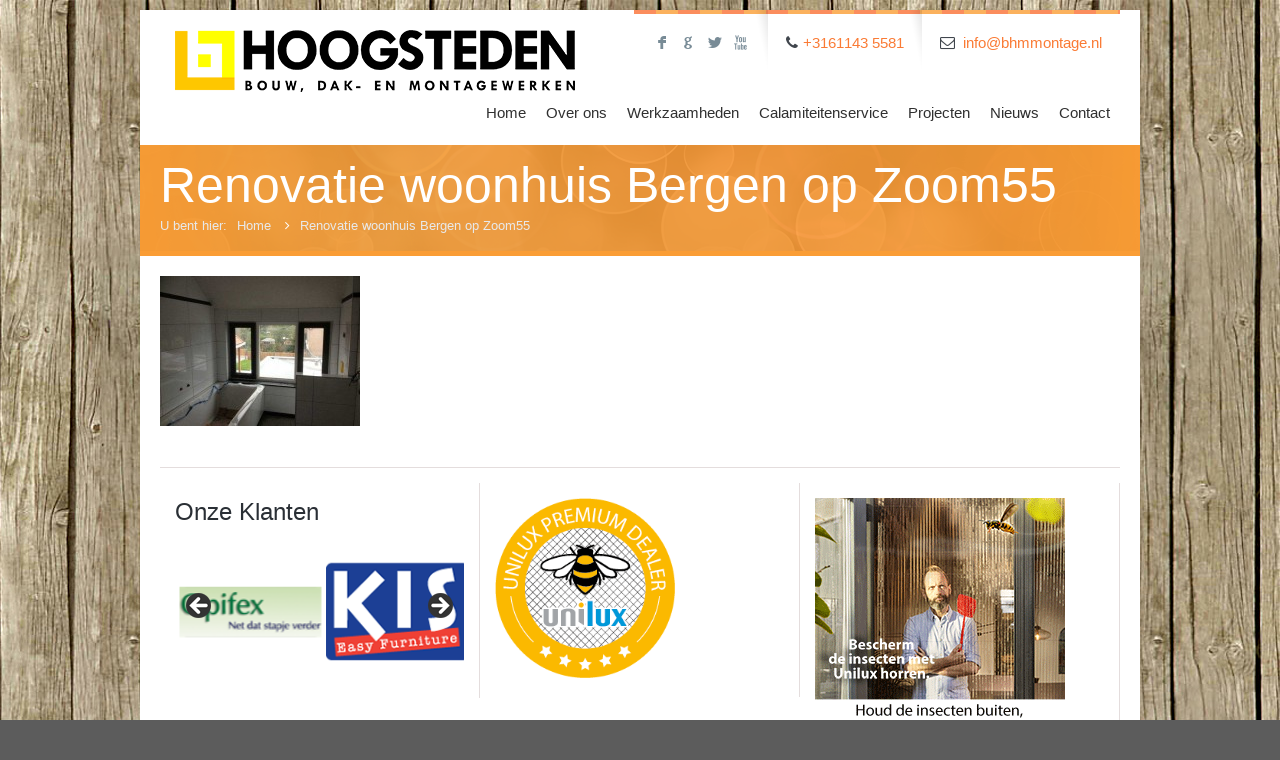

--- FILE ---
content_type: text/html; charset=UTF-8
request_url: https://www.bhmmontage.nl/project-item/renovatie-woonhuis-bergen-op-zoom/renovatie-woonhuis-bergen-op-zoom55/
body_size: 11794
content:
<!DOCTYPE html>
<!--[if lt IE 7 ]><html class="ie ie6" lang="en"> <![endif]-->
<!--[if IE 7 ]><html class="ie ie7" lang="en"> <![endif]-->
<!--[if IE 8 ]><html class="ie ie8" lang="en"> <![endif]-->
<!--[if (gte IE 9)|!(IE)]><!--><html lang="nl-NL"> <!--<![endif]-->

<!-- head -->
<head>

<!-- meta -->
<meta charset="UTF-8" />
<meta http-equiv="X-UA-Compatible" content="IE=9" />
<meta name="viewport" content="width=device-width, initial-scale=1, maximum-scale=1">
<title>Renovatie woonhuis Bergen op Zoom55 -B. Hoogsteden Montage Bergen op Zoom</title>

<!-- stylesheet -->
<link rel="stylesheet" href="https://www.bhmmontage.nl/new/wp-content/themes/bhm2/style.css" media="all" />
<link rel="stylesheet" href="https://www.bhmmontage.nl/new/wp-content/themes/bhm2/js/fancybox/jquery.fancybox-1.3.4.css?ver=2.2.5" media="all" />
<link rel="stylesheet" href="https://www.bhmmontage.nl/new/wp-content/themes/bhm2/css/responsiveslides.css?ver=2.2.5" media="all" />
<link rel="stylesheet" href="https://www.bhmmontage.nl/new/wp-content/themes/bhm2/css/jcarousel/skin.css?ver=2.2.5" media="all" />
<link rel="stylesheet" href="https://www.bhmmontage.nl/new/wp-content/themes/bhm2/css/ui/jquery.ui.all.css?ver=2.2.5" media="all" />
<link rel="stylesheet" href="https://www.bhmmontage.nl/new/wp-content/themes/bhm2/css/responsive.css?ver=2.2.5" media="all" />
<link rel="stylesheet" href="https://www.bhmmontage.nl/new/wp-content/themes/bhm2/css/skins/orange/images.css?ver=2.2.5" media="all" />
<link rel="stylesheet" href="https://www.bhmmontage.nl/new/wp-content/themes/bhm2/css/skins/orange/style.css?ver=2.2.5" media="all" />
<link rel="stylesheet" href="https://www.bhmmontage.nl/new/wp-content/themes/bhm2/style.php?ver=2.2.5" media="all" />
<link rel="stylesheet" href="http://fonts.googleapis.com/css?family=Titillium+Web:300,400,400italic,700" >
<link rel="stylesheet" href="http://fonts.googleapis.com/css?family=Patua+One:300,400,400italic,700" >
<link rel="stylesheet" href="http://fonts.googleapis.com/css?family=Patua+One:300,400,400italic,700" >
<style>
input[type="text"], input[type="password"], input[type="email"], textarea, select {
    display: block;
    font-size: 12px;
    margin: 0 0 20px;
    max-width: 90%;
    outline: medium none;
    padding: 5px 8px;
    width: 230px;
}
#mfn-offer-slider ul.slider-wrapper > li .slide-desc p {
    color: #fff;
}
#Header #logo {
    padding:20px 15px 0;
}
.get_in_touch .address p {
    font-size: 13px;
    font-weight: normal;
    line-height: 17px;
}
.get_in_touch p {

    float: left;

}
</style>

<!-- wp_head() -->
<link rel="shortcut icon" href="https://www.bhmmontage.nl/new/wp-content/uploads/2021/03/favicon.png" type="image/x-icon" />	

<script>var switchTo5x=true;</script>
<script src="http://w.sharethis.com/button/buttons.js"></script>
<script>stLight.options({publisher: "ur-6568e777-919c-a5dd-ac31-98a6fa2e6b2d"}); </script>

<script>
//<![CDATA[
var mfn_slider_args = { "timeout":5000, "auto":1, "pause":1 };
//]]>
</script>
<meta name='robots' content='index, follow, max-image-preview:large, max-snippet:-1, max-video-preview:-1' />

	<!-- This site is optimized with the Yoast SEO plugin v26.7 - https://yoast.com/wordpress/plugins/seo/ -->
	<link rel="canonical" href="https://www.bhmmontage.nl/project-item/renovatie-woonhuis-bergen-op-zoom/renovatie-woonhuis-bergen-op-zoom55/" />
	<meta property="og:locale" content="nl_NL" />
	<meta property="og:type" content="article" />
	<meta property="og:title" content="Renovatie woonhuis Bergen op Zoom55 -" />
	<meta property="og:url" content="https://www.bhmmontage.nl/project-item/renovatie-woonhuis-bergen-op-zoom/renovatie-woonhuis-bergen-op-zoom55/" />
	<meta property="og:site_name" content="B. Hoogsteden Montage Bergen op Zoom" />
	<meta property="og:image" content="https://www.bhmmontage.nl/project-item/renovatie-woonhuis-bergen-op-zoom/renovatie-woonhuis-bergen-op-zoom55" />
	<meta property="og:image:width" content="640" />
	<meta property="og:image:height" content="480" />
	<meta property="og:image:type" content="image/jpeg" />
	<script type="application/ld+json" class="yoast-schema-graph">{"@context":"https://schema.org","@graph":[{"@type":"WebPage","@id":"https://www.bhmmontage.nl/project-item/renovatie-woonhuis-bergen-op-zoom/renovatie-woonhuis-bergen-op-zoom55/","url":"https://www.bhmmontage.nl/project-item/renovatie-woonhuis-bergen-op-zoom/renovatie-woonhuis-bergen-op-zoom55/","name":"Renovatie woonhuis Bergen op Zoom55 -","isPartOf":{"@id":"https://www.bhmmontage.nl/#website"},"primaryImageOfPage":{"@id":"https://www.bhmmontage.nl/project-item/renovatie-woonhuis-bergen-op-zoom/renovatie-woonhuis-bergen-op-zoom55/#primaryimage"},"image":{"@id":"https://www.bhmmontage.nl/project-item/renovatie-woonhuis-bergen-op-zoom/renovatie-woonhuis-bergen-op-zoom55/#primaryimage"},"thumbnailUrl":"https://www.bhmmontage.nl/new/wp-content/uploads/2014/03/Renovatie-woonhuis-Bergen-op-Zoom55.jpg","datePublished":"2014-04-08T13:41:13+00:00","breadcrumb":{"@id":"https://www.bhmmontage.nl/project-item/renovatie-woonhuis-bergen-op-zoom/renovatie-woonhuis-bergen-op-zoom55/#breadcrumb"},"inLanguage":"nl-NL","potentialAction":[{"@type":"ReadAction","target":["https://www.bhmmontage.nl/project-item/renovatie-woonhuis-bergen-op-zoom/renovatie-woonhuis-bergen-op-zoom55/"]}]},{"@type":"ImageObject","inLanguage":"nl-NL","@id":"https://www.bhmmontage.nl/project-item/renovatie-woonhuis-bergen-op-zoom/renovatie-woonhuis-bergen-op-zoom55/#primaryimage","url":"https://www.bhmmontage.nl/new/wp-content/uploads/2014/03/Renovatie-woonhuis-Bergen-op-Zoom55.jpg","contentUrl":"https://www.bhmmontage.nl/new/wp-content/uploads/2014/03/Renovatie-woonhuis-Bergen-op-Zoom55.jpg","width":640,"height":480},{"@type":"BreadcrumbList","@id":"https://www.bhmmontage.nl/project-item/renovatie-woonhuis-bergen-op-zoom/renovatie-woonhuis-bergen-op-zoom55/#breadcrumb","itemListElement":[{"@type":"ListItem","position":1,"name":"Home","item":"https://www.bhmmontage.nl/"},{"@type":"ListItem","position":2,"name":"Renovatie woonhuis Bergen op Zoom","item":"https://www.bhmmontage.nl/project-item/renovatie-woonhuis-bergen-op-zoom/"},{"@type":"ListItem","position":3,"name":"Renovatie woonhuis Bergen op Zoom55"}]},{"@type":"WebSite","@id":"https://www.bhmmontage.nl/#website","url":"https://www.bhmmontage.nl/","name":"B. Hoogsteden Montage Bergen op Zoom","description":"Bouw | Montage | Onderhoud","potentialAction":[{"@type":"SearchAction","target":{"@type":"EntryPoint","urlTemplate":"https://www.bhmmontage.nl/?s={search_term_string}"},"query-input":{"@type":"PropertyValueSpecification","valueRequired":true,"valueName":"search_term_string"}}],"inLanguage":"nl-NL"}]}</script>
	<!-- / Yoast SEO plugin. -->


<link rel="alternate" type="application/rss+xml" title="B. Hoogsteden Montage Bergen op Zoom &raquo; feed" href="https://www.bhmmontage.nl/feed/" />
<link rel="alternate" type="application/rss+xml" title="B. Hoogsteden Montage Bergen op Zoom &raquo; reacties feed" href="https://www.bhmmontage.nl/comments/feed/" />
<link rel="alternate" type="application/rss+xml" title="B. Hoogsteden Montage Bergen op Zoom &raquo; Renovatie woonhuis Bergen op Zoom55 reacties feed" href="https://www.bhmmontage.nl/project-item/renovatie-woonhuis-bergen-op-zoom/renovatie-woonhuis-bergen-op-zoom55/feed/" />
<link rel="alternate" title="oEmbed (JSON)" type="application/json+oembed" href="https://www.bhmmontage.nl/wp-json/oembed/1.0/embed?url=https%3A%2F%2Fwww.bhmmontage.nl%2Fproject-item%2Frenovatie-woonhuis-bergen-op-zoom%2Frenovatie-woonhuis-bergen-op-zoom55%2F" />
<link rel="alternate" title="oEmbed (XML)" type="text/xml+oembed" href="https://www.bhmmontage.nl/wp-json/oembed/1.0/embed?url=https%3A%2F%2Fwww.bhmmontage.nl%2Fproject-item%2Frenovatie-woonhuis-bergen-op-zoom%2Frenovatie-woonhuis-bergen-op-zoom55%2F&#038;format=xml" />
<style id='wp-img-auto-sizes-contain-inline-css' type='text/css'>
img:is([sizes=auto i],[sizes^="auto," i]){contain-intrinsic-size:3000px 1500px}
/*# sourceURL=wp-img-auto-sizes-contain-inline-css */
</style>
<style id='wp-emoji-styles-inline-css' type='text/css'>

	img.wp-smiley, img.emoji {
		display: inline !important;
		border: none !important;
		box-shadow: none !important;
		height: 1em !important;
		width: 1em !important;
		margin: 0 0.07em !important;
		vertical-align: -0.1em !important;
		background: none !important;
		padding: 0 !important;
	}
/*# sourceURL=wp-emoji-styles-inline-css */
</style>
<style id='wp-block-library-inline-css' type='text/css'>
:root{--wp-block-synced-color:#7a00df;--wp-block-synced-color--rgb:122,0,223;--wp-bound-block-color:var(--wp-block-synced-color);--wp-editor-canvas-background:#ddd;--wp-admin-theme-color:#007cba;--wp-admin-theme-color--rgb:0,124,186;--wp-admin-theme-color-darker-10:#006ba1;--wp-admin-theme-color-darker-10--rgb:0,107,160.5;--wp-admin-theme-color-darker-20:#005a87;--wp-admin-theme-color-darker-20--rgb:0,90,135;--wp-admin-border-width-focus:2px}@media (min-resolution:192dpi){:root{--wp-admin-border-width-focus:1.5px}}.wp-element-button{cursor:pointer}:root .has-very-light-gray-background-color{background-color:#eee}:root .has-very-dark-gray-background-color{background-color:#313131}:root .has-very-light-gray-color{color:#eee}:root .has-very-dark-gray-color{color:#313131}:root .has-vivid-green-cyan-to-vivid-cyan-blue-gradient-background{background:linear-gradient(135deg,#00d084,#0693e3)}:root .has-purple-crush-gradient-background{background:linear-gradient(135deg,#34e2e4,#4721fb 50%,#ab1dfe)}:root .has-hazy-dawn-gradient-background{background:linear-gradient(135deg,#faaca8,#dad0ec)}:root .has-subdued-olive-gradient-background{background:linear-gradient(135deg,#fafae1,#67a671)}:root .has-atomic-cream-gradient-background{background:linear-gradient(135deg,#fdd79a,#004a59)}:root .has-nightshade-gradient-background{background:linear-gradient(135deg,#330968,#31cdcf)}:root .has-midnight-gradient-background{background:linear-gradient(135deg,#020381,#2874fc)}:root{--wp--preset--font-size--normal:16px;--wp--preset--font-size--huge:42px}.has-regular-font-size{font-size:1em}.has-larger-font-size{font-size:2.625em}.has-normal-font-size{font-size:var(--wp--preset--font-size--normal)}.has-huge-font-size{font-size:var(--wp--preset--font-size--huge)}.has-text-align-center{text-align:center}.has-text-align-left{text-align:left}.has-text-align-right{text-align:right}.has-fit-text{white-space:nowrap!important}#end-resizable-editor-section{display:none}.aligncenter{clear:both}.items-justified-left{justify-content:flex-start}.items-justified-center{justify-content:center}.items-justified-right{justify-content:flex-end}.items-justified-space-between{justify-content:space-between}.screen-reader-text{border:0;clip-path:inset(50%);height:1px;margin:-1px;overflow:hidden;padding:0;position:absolute;width:1px;word-wrap:normal!important}.screen-reader-text:focus{background-color:#ddd;clip-path:none;color:#444;display:block;font-size:1em;height:auto;left:5px;line-height:normal;padding:15px 23px 14px;text-decoration:none;top:5px;width:auto;z-index:100000}html :where(.has-border-color){border-style:solid}html :where([style*=border-top-color]){border-top-style:solid}html :where([style*=border-right-color]){border-right-style:solid}html :where([style*=border-bottom-color]){border-bottom-style:solid}html :where([style*=border-left-color]){border-left-style:solid}html :where([style*=border-width]){border-style:solid}html :where([style*=border-top-width]){border-top-style:solid}html :where([style*=border-right-width]){border-right-style:solid}html :where([style*=border-bottom-width]){border-bottom-style:solid}html :where([style*=border-left-width]){border-left-style:solid}html :where(img[class*=wp-image-]){height:auto;max-width:100%}:where(figure){margin:0 0 1em}html :where(.is-position-sticky){--wp-admin--admin-bar--position-offset:var(--wp-admin--admin-bar--height,0px)}@media screen and (max-width:600px){html :where(.is-position-sticky){--wp-admin--admin-bar--position-offset:0px}}

/*# sourceURL=wp-block-library-inline-css */
</style><style id='global-styles-inline-css' type='text/css'>
:root{--wp--preset--aspect-ratio--square: 1;--wp--preset--aspect-ratio--4-3: 4/3;--wp--preset--aspect-ratio--3-4: 3/4;--wp--preset--aspect-ratio--3-2: 3/2;--wp--preset--aspect-ratio--2-3: 2/3;--wp--preset--aspect-ratio--16-9: 16/9;--wp--preset--aspect-ratio--9-16: 9/16;--wp--preset--color--black: #000000;--wp--preset--color--cyan-bluish-gray: #abb8c3;--wp--preset--color--white: #ffffff;--wp--preset--color--pale-pink: #f78da7;--wp--preset--color--vivid-red: #cf2e2e;--wp--preset--color--luminous-vivid-orange: #ff6900;--wp--preset--color--luminous-vivid-amber: #fcb900;--wp--preset--color--light-green-cyan: #7bdcb5;--wp--preset--color--vivid-green-cyan: #00d084;--wp--preset--color--pale-cyan-blue: #8ed1fc;--wp--preset--color--vivid-cyan-blue: #0693e3;--wp--preset--color--vivid-purple: #9b51e0;--wp--preset--gradient--vivid-cyan-blue-to-vivid-purple: linear-gradient(135deg,rgb(6,147,227) 0%,rgb(155,81,224) 100%);--wp--preset--gradient--light-green-cyan-to-vivid-green-cyan: linear-gradient(135deg,rgb(122,220,180) 0%,rgb(0,208,130) 100%);--wp--preset--gradient--luminous-vivid-amber-to-luminous-vivid-orange: linear-gradient(135deg,rgb(252,185,0) 0%,rgb(255,105,0) 100%);--wp--preset--gradient--luminous-vivid-orange-to-vivid-red: linear-gradient(135deg,rgb(255,105,0) 0%,rgb(207,46,46) 100%);--wp--preset--gradient--very-light-gray-to-cyan-bluish-gray: linear-gradient(135deg,rgb(238,238,238) 0%,rgb(169,184,195) 100%);--wp--preset--gradient--cool-to-warm-spectrum: linear-gradient(135deg,rgb(74,234,220) 0%,rgb(151,120,209) 20%,rgb(207,42,186) 40%,rgb(238,44,130) 60%,rgb(251,105,98) 80%,rgb(254,248,76) 100%);--wp--preset--gradient--blush-light-purple: linear-gradient(135deg,rgb(255,206,236) 0%,rgb(152,150,240) 100%);--wp--preset--gradient--blush-bordeaux: linear-gradient(135deg,rgb(254,205,165) 0%,rgb(254,45,45) 50%,rgb(107,0,62) 100%);--wp--preset--gradient--luminous-dusk: linear-gradient(135deg,rgb(255,203,112) 0%,rgb(199,81,192) 50%,rgb(65,88,208) 100%);--wp--preset--gradient--pale-ocean: linear-gradient(135deg,rgb(255,245,203) 0%,rgb(182,227,212) 50%,rgb(51,167,181) 100%);--wp--preset--gradient--electric-grass: linear-gradient(135deg,rgb(202,248,128) 0%,rgb(113,206,126) 100%);--wp--preset--gradient--midnight: linear-gradient(135deg,rgb(2,3,129) 0%,rgb(40,116,252) 100%);--wp--preset--font-size--small: 13px;--wp--preset--font-size--medium: 20px;--wp--preset--font-size--large: 36px;--wp--preset--font-size--x-large: 42px;--wp--preset--spacing--20: 0.44rem;--wp--preset--spacing--30: 0.67rem;--wp--preset--spacing--40: 1rem;--wp--preset--spacing--50: 1.5rem;--wp--preset--spacing--60: 2.25rem;--wp--preset--spacing--70: 3.38rem;--wp--preset--spacing--80: 5.06rem;--wp--preset--shadow--natural: 6px 6px 9px rgba(0, 0, 0, 0.2);--wp--preset--shadow--deep: 12px 12px 50px rgba(0, 0, 0, 0.4);--wp--preset--shadow--sharp: 6px 6px 0px rgba(0, 0, 0, 0.2);--wp--preset--shadow--outlined: 6px 6px 0px -3px rgb(255, 255, 255), 6px 6px rgb(0, 0, 0);--wp--preset--shadow--crisp: 6px 6px 0px rgb(0, 0, 0);}:where(.is-layout-flex){gap: 0.5em;}:where(.is-layout-grid){gap: 0.5em;}body .is-layout-flex{display: flex;}.is-layout-flex{flex-wrap: wrap;align-items: center;}.is-layout-flex > :is(*, div){margin: 0;}body .is-layout-grid{display: grid;}.is-layout-grid > :is(*, div){margin: 0;}:where(.wp-block-columns.is-layout-flex){gap: 2em;}:where(.wp-block-columns.is-layout-grid){gap: 2em;}:where(.wp-block-post-template.is-layout-flex){gap: 1.25em;}:where(.wp-block-post-template.is-layout-grid){gap: 1.25em;}.has-black-color{color: var(--wp--preset--color--black) !important;}.has-cyan-bluish-gray-color{color: var(--wp--preset--color--cyan-bluish-gray) !important;}.has-white-color{color: var(--wp--preset--color--white) !important;}.has-pale-pink-color{color: var(--wp--preset--color--pale-pink) !important;}.has-vivid-red-color{color: var(--wp--preset--color--vivid-red) !important;}.has-luminous-vivid-orange-color{color: var(--wp--preset--color--luminous-vivid-orange) !important;}.has-luminous-vivid-amber-color{color: var(--wp--preset--color--luminous-vivid-amber) !important;}.has-light-green-cyan-color{color: var(--wp--preset--color--light-green-cyan) !important;}.has-vivid-green-cyan-color{color: var(--wp--preset--color--vivid-green-cyan) !important;}.has-pale-cyan-blue-color{color: var(--wp--preset--color--pale-cyan-blue) !important;}.has-vivid-cyan-blue-color{color: var(--wp--preset--color--vivid-cyan-blue) !important;}.has-vivid-purple-color{color: var(--wp--preset--color--vivid-purple) !important;}.has-black-background-color{background-color: var(--wp--preset--color--black) !important;}.has-cyan-bluish-gray-background-color{background-color: var(--wp--preset--color--cyan-bluish-gray) !important;}.has-white-background-color{background-color: var(--wp--preset--color--white) !important;}.has-pale-pink-background-color{background-color: var(--wp--preset--color--pale-pink) !important;}.has-vivid-red-background-color{background-color: var(--wp--preset--color--vivid-red) !important;}.has-luminous-vivid-orange-background-color{background-color: var(--wp--preset--color--luminous-vivid-orange) !important;}.has-luminous-vivid-amber-background-color{background-color: var(--wp--preset--color--luminous-vivid-amber) !important;}.has-light-green-cyan-background-color{background-color: var(--wp--preset--color--light-green-cyan) !important;}.has-vivid-green-cyan-background-color{background-color: var(--wp--preset--color--vivid-green-cyan) !important;}.has-pale-cyan-blue-background-color{background-color: var(--wp--preset--color--pale-cyan-blue) !important;}.has-vivid-cyan-blue-background-color{background-color: var(--wp--preset--color--vivid-cyan-blue) !important;}.has-vivid-purple-background-color{background-color: var(--wp--preset--color--vivid-purple) !important;}.has-black-border-color{border-color: var(--wp--preset--color--black) !important;}.has-cyan-bluish-gray-border-color{border-color: var(--wp--preset--color--cyan-bluish-gray) !important;}.has-white-border-color{border-color: var(--wp--preset--color--white) !important;}.has-pale-pink-border-color{border-color: var(--wp--preset--color--pale-pink) !important;}.has-vivid-red-border-color{border-color: var(--wp--preset--color--vivid-red) !important;}.has-luminous-vivid-orange-border-color{border-color: var(--wp--preset--color--luminous-vivid-orange) !important;}.has-luminous-vivid-amber-border-color{border-color: var(--wp--preset--color--luminous-vivid-amber) !important;}.has-light-green-cyan-border-color{border-color: var(--wp--preset--color--light-green-cyan) !important;}.has-vivid-green-cyan-border-color{border-color: var(--wp--preset--color--vivid-green-cyan) !important;}.has-pale-cyan-blue-border-color{border-color: var(--wp--preset--color--pale-cyan-blue) !important;}.has-vivid-cyan-blue-border-color{border-color: var(--wp--preset--color--vivid-cyan-blue) !important;}.has-vivid-purple-border-color{border-color: var(--wp--preset--color--vivid-purple) !important;}.has-vivid-cyan-blue-to-vivid-purple-gradient-background{background: var(--wp--preset--gradient--vivid-cyan-blue-to-vivid-purple) !important;}.has-light-green-cyan-to-vivid-green-cyan-gradient-background{background: var(--wp--preset--gradient--light-green-cyan-to-vivid-green-cyan) !important;}.has-luminous-vivid-amber-to-luminous-vivid-orange-gradient-background{background: var(--wp--preset--gradient--luminous-vivid-amber-to-luminous-vivid-orange) !important;}.has-luminous-vivid-orange-to-vivid-red-gradient-background{background: var(--wp--preset--gradient--luminous-vivid-orange-to-vivid-red) !important;}.has-very-light-gray-to-cyan-bluish-gray-gradient-background{background: var(--wp--preset--gradient--very-light-gray-to-cyan-bluish-gray) !important;}.has-cool-to-warm-spectrum-gradient-background{background: var(--wp--preset--gradient--cool-to-warm-spectrum) !important;}.has-blush-light-purple-gradient-background{background: var(--wp--preset--gradient--blush-light-purple) !important;}.has-blush-bordeaux-gradient-background{background: var(--wp--preset--gradient--blush-bordeaux) !important;}.has-luminous-dusk-gradient-background{background: var(--wp--preset--gradient--luminous-dusk) !important;}.has-pale-ocean-gradient-background{background: var(--wp--preset--gradient--pale-ocean) !important;}.has-electric-grass-gradient-background{background: var(--wp--preset--gradient--electric-grass) !important;}.has-midnight-gradient-background{background: var(--wp--preset--gradient--midnight) !important;}.has-small-font-size{font-size: var(--wp--preset--font-size--small) !important;}.has-medium-font-size{font-size: var(--wp--preset--font-size--medium) !important;}.has-large-font-size{font-size: var(--wp--preset--font-size--large) !important;}.has-x-large-font-size{font-size: var(--wp--preset--font-size--x-large) !important;}
/*# sourceURL=global-styles-inline-css */
</style>

<style id='classic-theme-styles-inline-css' type='text/css'>
/*! This file is auto-generated */
.wp-block-button__link{color:#fff;background-color:#32373c;border-radius:9999px;box-shadow:none;text-decoration:none;padding:calc(.667em + 2px) calc(1.333em + 2px);font-size:1.125em}.wp-block-file__button{background:#32373c;color:#fff;text-decoration:none}
/*# sourceURL=/wp-includes/css/classic-themes.min.css */
</style>
<script type="text/javascript" src="https://www.bhmmontage.nl/new/wp-includes/js/jquery/jquery.min.js?ver=3.7.1" id="jquery-core-js"></script>
<script type="text/javascript" src="https://www.bhmmontage.nl/new/wp-includes/js/jquery/jquery-migrate.min.js?ver=3.4.1" id="jquery-migrate-js"></script>
<link rel="https://api.w.org/" href="https://www.bhmmontage.nl/wp-json/" /><link rel="alternate" title="JSON" type="application/json" href="https://www.bhmmontage.nl/wp-json/wp/v2/media/6938" /><link rel="EditURI" type="application/rsd+xml" title="RSD" href="https://www.bhmmontage.nl/new/xmlrpc.php?rsd" />
<meta name="generator" content="WordPress 6.9" />
<link rel='shortlink' href='https://www.bhmmontage.nl/?p=6938' />
<link rel="stylesheet" href="https://www.bhmmontage.nl/new/wp-content/themes/bhm2/css/woocommerce.css?ver=2.2.5" media="all" />

<!--[if lt IE 9]>
<script src="http://html5shiv.googlecode.com/svn/trunk/html5.js"></script>
<![endif]-->
<!--[if lte IE 8]>
<link rel="stylesheet" href="https://www.bhmmontage.nl/new/wp-content/themes/bhm2/css/ie8.css" />
<![endif]-->

		<style type="text/css" id="wp-custom-css">
			.caldera-grid .form-control {
    width: 90%;
}
@media only screen and (max-width: 767px){
#Header #logo img {
    vertical-align: center;
    max-width: 225px;
    margin-right: 12%;
    margin-bottom: 5%;
}}		</style>
		<link rel='stylesheet' id='metaslider-flex-slider-css' href='https://www.bhmmontage.nl/new/wp-content/plugins/ml-slider/assets/sliders/flexslider/flexslider.css?ver=3.104.0' type='text/css' media='all' property='stylesheet' />
<link rel='stylesheet' id='metaslider-public-css' href='https://www.bhmmontage.nl/new/wp-content/plugins/ml-slider/assets/metaslider/public.css?ver=3.104.0' type='text/css' media='all' property='stylesheet' />
<style id='metaslider-public-inline-css' type='text/css'>

        #metaslider_7348.flexslider .slides li {margin-right: 5px !important;}@media only screen and (max-width: 767px) { .hide-arrows-smartphone .flex-direction-nav, .hide-navigation-smartphone .flex-control-paging, .hide-navigation-smartphone .flex-control-nav, .hide-navigation-smartphone .filmstrip, .hide-slideshow-smartphone, .metaslider-hidden-content.hide-smartphone{ display: none!important; }}@media only screen and (min-width : 768px) and (max-width: 1023px) { .hide-arrows-tablet .flex-direction-nav, .hide-navigation-tablet .flex-control-paging, .hide-navigation-tablet .flex-control-nav, .hide-navigation-tablet .filmstrip, .hide-slideshow-tablet, .metaslider-hidden-content.hide-tablet{ display: none!important; }}@media only screen and (min-width : 1024px) and (max-width: 1439px) { .hide-arrows-laptop .flex-direction-nav, .hide-navigation-laptop .flex-control-paging, .hide-navigation-laptop .flex-control-nav, .hide-navigation-laptop .filmstrip, .hide-slideshow-laptop, .metaslider-hidden-content.hide-laptop{ display: none!important; }}@media only screen and (min-width : 1440px) { .hide-arrows-desktop .flex-direction-nav, .hide-navigation-desktop .flex-control-paging, .hide-navigation-desktop .flex-control-nav, .hide-navigation-desktop .filmstrip, .hide-slideshow-desktop, .metaslider-hidden-content.hide-desktop{ display: none!important; }}
/*# sourceURL=metaslider-public-inline-css */
</style>
</head>

<!-- body -->
<body class="attachment wp-singular attachment-template-default single single-attachment postid-6938 attachmentid-6938 attachment-jpeg wp-theme-bhm2 metaslider-plugin  layout-boxed footer-included">	
	<div id="Wrapper">
	
		<!-- #Header -->
<header id="Header">
	<div class="container">
		<div class="sixteen columns">

			<!-- Addons -->
			<div class="addons">
								<div class="social ">
					<ul>
						<li class="facebook"><a target="_blank" href="https://www.facebook.com/hoogstedenmontage?ref=ts&fref=ts" title="Facebook">F</a></li>						<li class="googleplus"><a target="_blank" href="https://plus.google.com/b/102799558674202095782/102799558674202095782/about" title="Google+">G</a></li>						<li class="twitter"><a target="_blank" href="https://twitter.com/bhmmontage" title="Twitter">L</a></li>												<li class="youtube"><a target="_blank" href="https://www.youtube.com/channel/UCujRG1P5XffdVgz718h2QIA" title="YouTube">X</a></li>																													</ul>
				</div>
				<p class="phone"><i class="icon-phone"></i><a href="tel:+3161143 5581">+3161143 5581</a></p>				<p class="mail"><i class="icon-envelope-alt"></i><a href="mailto:info@bhmmontage.nl">info@bhmmontage.nl</a></p>				
			</div>			
		
			<!-- #logo -->
						<a id="logo" href="https://www.bhmmontage.nl" title="B. Hoogsteden Montage Bergen op Zoom">
				<img src="https://www.bhmmontage.nl/new/wp-content/uploads/2021/03/logo-zwart-2021-kl.png" alt="B. Hoogsteden Montage Bergen op Zoom" />
			</a>
						
			<!-- main menu -->
			<nav id="menu" class="menu-hoofdmenu-container"><ul id="menu-hoofdmenu" class="menu"><li id="menu-item-6132" class="menu-item menu-item-type-post_type menu-item-object-page menu-item-home menu-item-6132"><a href="https://www.bhmmontage.nl/">Home</a></li>
<li id="menu-item-21" class="menu-item menu-item-type-post_type menu-item-object-page menu-item-21"><a href="https://www.bhmmontage.nl/over-ons/">Over ons</a></li>
<li id="menu-item-7313" class="menu-item menu-item-type-post_type menu-item-object-page menu-item-has-children menu-item-7313"><a href="https://www.bhmmontage.nl/werkzaamheden/">Werkzaamheden</a>
<ul class="sub-menu">
	<li id="menu-item-6170" class="menu-item menu-item-type-post_type menu-item-object-page menu-item-6170"><a href="https://www.bhmmontage.nl/dakbedekking-epdm/">Dakbedekking EPDM</a></li>
	<li id="menu-item-6400" class="menu-item menu-item-type-post_type menu-item-object-page menu-item-6400"><a href="https://www.bhmmontage.nl/gevelbekleding/">Gevelbekleding</a></li>
	<li id="menu-item-6502" class="menu-item menu-item-type-post_type menu-item-object-page menu-item-6502"><a href="https://www.bhmmontage.nl/hordeuren-en-raamhorren/">Hordeuren en raamhorren</a></li>
	<li id="menu-item-6503" class="menu-item menu-item-type-post_type menu-item-object-page menu-item-6503"><a href="https://www.bhmmontage.nl/kozijnen/">Kozijnen</a></li>
	<li id="menu-item-6433" class="menu-item menu-item-type-post_type menu-item-object-page menu-item-6433"><a href="https://www.bhmmontage.nl/montagewerkzaamheden/">Montagewerkzaamheden</a></li>
	<li id="menu-item-6467" class="menu-item menu-item-type-post_type menu-item-object-page menu-item-6467"><a href="https://www.bhmmontage.nl/schilderwerk/">Schilderwerk</a></li>
	<li id="menu-item-7063" class="menu-item menu-item-type-post_type menu-item-object-page menu-item-7063"><a href="https://www.bhmmontage.nl/timmerwerk-bhm/">Timmerwerk</a></li>
	<li id="menu-item-6229" class="menu-item menu-item-type-post_type menu-item-object-page menu-item-6229"><a href="https://www.bhmmontage.nl/tuininrichting/">Tuininrichting</a></li>
	<li id="menu-item-6444" class="menu-item menu-item-type-post_type menu-item-object-page menu-item-6444"><a href="https://www.bhmmontage.nl/vastgoedonderhoud-en-beheer/">Vastgoedonderhoud en beheer</a></li>
	<li id="menu-item-6222" class="menu-item menu-item-type-post_type menu-item-object-page menu-item-6222"><a href="https://www.bhmmontage.nl/vloeren/">Vloeren</a></li>
	<li id="menu-item-6230" class="menu-item menu-item-type-post_type menu-item-object-page menu-item-6230"><a href="https://www.bhmmontage.nl/wanden/">Wanden</a></li>
</ul>
</li>
<li id="menu-item-6540" class="menu-item menu-item-type-post_type menu-item-object-page menu-item-6540"><a href="https://www.bhmmontage.nl/calamiteitenservice/">Calamiteitenservice</a></li>
<li id="menu-item-6465" class="menu-item menu-item-type-custom menu-item-object-custom menu-item-6465"><a href="https://www.bhmmontage.nl/projecten/">Projecten</a></li>
<li id="menu-item-7016" class="menu-item menu-item-type-taxonomy menu-item-object-category menu-item-7016"><a href="https://www.bhmmontage.nl/category/nieuws/">Nieuws</a></li>
<li id="menu-item-6348" class="menu-item menu-item-type-post_type menu-item-object-page menu-item-6348"><a href="https://www.bhmmontage.nl/contact-met-bhmmontage/">Contact</a></li>
</ul></nav>			<nav id="menu_responsive" class="menu-hoofdmenu-container"><select id="menu-hoofdmenu-1" class="menu dropdown-menu"><option value="" class="blank">&#8211; &#8211; Main menu &#8211; &#8211;</option><option class="menu-item menu-item-type-post_type menu-item-object-page menu-item-home menu-item-6132 menu-item-depth-0" value="https://www.bhmmontage.nl/">Home</option>
<option class="menu-item menu-item-type-post_type menu-item-object-page menu-item-21 menu-item-depth-0" value="https://www.bhmmontage.nl/over-ons/">Over ons</option>
<option class="menu-item menu-item-type-post_type menu-item-object-page menu-item-has-children menu-item-7313 menu-item-depth-0" value="https://www.bhmmontage.nl/werkzaamheden/">Werkzaamheden</option>	<option class="menu-item menu-item-type-post_type menu-item-object-page menu-item-6170 menu-item-depth-1" value="https://www.bhmmontage.nl/dakbedekking-epdm/">- - Dakbedekking EPDM</option>
	<option class="menu-item menu-item-type-post_type menu-item-object-page menu-item-6400 menu-item-depth-1" value="https://www.bhmmontage.nl/gevelbekleding/">- - Gevelbekleding</option>
	<option class="menu-item menu-item-type-post_type menu-item-object-page menu-item-6502 menu-item-depth-1" value="https://www.bhmmontage.nl/hordeuren-en-raamhorren/">- - Hordeuren en raamhorren</option>
	<option class="menu-item menu-item-type-post_type menu-item-object-page menu-item-6503 menu-item-depth-1" value="https://www.bhmmontage.nl/kozijnen/">- - Kozijnen</option>
	<option class="menu-item menu-item-type-post_type menu-item-object-page menu-item-6433 menu-item-depth-1" value="https://www.bhmmontage.nl/montagewerkzaamheden/">- - Montagewerkzaamheden</option>
	<option class="menu-item menu-item-type-post_type menu-item-object-page menu-item-6467 menu-item-depth-1" value="https://www.bhmmontage.nl/schilderwerk/">- - Schilderwerk</option>
	<option class="menu-item menu-item-type-post_type menu-item-object-page menu-item-7063 menu-item-depth-1" value="https://www.bhmmontage.nl/timmerwerk-bhm/">- - Timmerwerk</option>
	<option class="menu-item menu-item-type-post_type menu-item-object-page menu-item-6229 menu-item-depth-1" value="https://www.bhmmontage.nl/tuininrichting/">- - Tuininrichting</option>
	<option class="menu-item menu-item-type-post_type menu-item-object-page menu-item-6444 menu-item-depth-1" value="https://www.bhmmontage.nl/vastgoedonderhoud-en-beheer/">- - Vastgoedonderhoud en beheer</option>
	<option class="menu-item menu-item-type-post_type menu-item-object-page menu-item-6222 menu-item-depth-1" value="https://www.bhmmontage.nl/vloeren/">- - Vloeren</option>
	<option class="menu-item menu-item-type-post_type menu-item-object-page menu-item-6230 menu-item-depth-1" value="https://www.bhmmontage.nl/wanden/">- - Wanden</option>

<option class="menu-item menu-item-type-post_type menu-item-object-page menu-item-6540 menu-item-depth-0" value="https://www.bhmmontage.nl/calamiteitenservice/">Calamiteitenservice</option>
<option class="menu-item menu-item-type-custom menu-item-object-custom menu-item-6465 menu-item-depth-0" value="https://www.bhmmontage.nl/projecten/">Projecten</option>
<option class="menu-item menu-item-type-taxonomy menu-item-object-category menu-item-7016 menu-item-depth-0" value="https://www.bhmmontage.nl/category/nieuws/">Nieuws</option>
<option class="menu-item menu-item-type-post_type menu-item-object-page menu-item-6348 menu-item-depth-0" value="https://www.bhmmontage.nl/contact-met-bhmmontage/">Contact</option>
</select></nav>		

		</div>		
	</div>
</header><div id="Subheader"><div class="container"><div class="sixteen columns"><h1>Renovatie woonhuis Bergen op Zoom55</h1><ul class="breadcrumbs"><li>U bent hier:</li><li><a href="https://www.bhmmontage.nl">Home</a> <span><i class="icon-angle-right"></i></span></li><li><a href="https://www.bhmmontage.nl:443/project-item/renovatie-woonhuis-bergen-op-zoom/renovatie-woonhuis-bergen-op-zoom55/">Renovatie woonhuis Bergen op Zoom55</a></li></ul></div></div></div>
<!-- #Content -->
<div id="Content" class="subpage">
	<div class="container">

		<!-- .content -->
		<div class="the_content the_content_wrapper">					<div id="post-6938" class="clearfix post-6938 attachment type-attachment status-inherit hentry">					
						<p class="attachment"><a href='https://www.bhmmontage.nl/new/wp-content/uploads/2014/03/Renovatie-woonhuis-Bergen-op-Zoom55.jpg'><img decoding="async" width="200" height="150" src="https://www.bhmmontage.nl/new/wp-content/uploads/2014/03/Renovatie-woonhuis-Bergen-op-Zoom55-300x225.jpg" class="attachment-medium size-medium" alt="" srcset="https://www.bhmmontage.nl/new/wp-content/uploads/2014/03/Renovatie-woonhuis-Bergen-op-Zoom55-300x225.jpg 300w, https://www.bhmmontage.nl/new/wp-content/uploads/2014/03/Renovatie-woonhuis-Bergen-op-Zoom55-200x150.jpg 200w, https://www.bhmmontage.nl/new/wp-content/uploads/2014/03/Renovatie-woonhuis-Bergen-op-Zoom55-194x146.jpg 194w, https://www.bhmmontage.nl/new/wp-content/uploads/2014/03/Renovatie-woonhuis-Bergen-op-Zoom55-50x37.jpg 50w, https://www.bhmmontage.nl/new/wp-content/uploads/2014/03/Renovatie-woonhuis-Bergen-op-Zoom55-380x285.jpg 380w, https://www.bhmmontage.nl/new/wp-content/uploads/2014/03/Renovatie-woonhuis-Bergen-op-Zoom55-146x110.jpg 146w, https://www.bhmmontage.nl/new/wp-content/uploads/2014/03/Renovatie-woonhuis-Bergen-op-Zoom55.jpg 640w" sizes="(max-width: 200px) 100vw, 200px" /></a></p>
		
					</div>
				</div>	

	</div>
</div>



<!-- #Footer -->		
<footer id="Footer">

	<div class="container">
				
		<div class="one-third column"><aside id="metaslider_widget-2" class="widget widget_metaslider_widget"><h4>Onze Klanten</h4><div id="metaslider-id-7348" style="width: 100%; margin: 0 auto;" class="ml-slider-3-104-0 metaslider metaslider-flex metaslider-7348 ml-slider has-carousel-mode ms-theme-default nav-hidden" role="region" aria-label="footer klanten" data-height="400" data-width="400">
    <div id="metaslider_container_7348">
        <div id="metaslider_7348">
            <ul class='slides'>
                <li style="display: none; width: 100%;" class="slide-7357 ms-image " aria-roledescription="slide" data-date="2023-01-30 11:58:52" data-filename="ricoh-400x400.png" data-slide-type="image"><img src="https://www.bhmmontage.nl/new/wp-content/uploads/2023/01/ricoh-400x400.png" height="400" width="400" alt="" class="slider-7348 slide-7357 msDefaultImage" title="ricoh" /></li>
                <li style="display: none; width: 100%;" class="slide-7358 ms-image " aria-roledescription="slide" data-date="2023-01-30 11:58:52" data-filename="logo-inpa-parket-400x400.jpg" data-slide-type="image"><img src="https://www.bhmmontage.nl/new/wp-content/uploads/2023/01/logo-inpa-parket-400x400.jpg" height="400" width="400" alt="" class="slider-7348 slide-7358 msDefaultImage" title="logo-inpa-parket" /></li>
                <li style="display: none; width: 100%;" class="slide-7359 ms-image " aria-roledescription="slide" data-date="2023-01-30 11:58:52" data-filename="opifex-400x400.png" data-slide-type="image"><img src="https://www.bhmmontage.nl/new/wp-content/uploads/2023/01/opifex-400x400.png" height="400" width="400" alt="" class="slider-7348 slide-7359 msDefaultImage" title="opifex" /></li>
                <li style="display: none; width: 100%;" class="slide-7360 ms-image " aria-roledescription="slide" data-date="2023-01-30 11:58:52" data-filename="klanten-kis-400x400.png" data-slide-type="image"><img src="https://www.bhmmontage.nl/new/wp-content/uploads/2023/01/klanten-kis-400x400.png" height="400" width="400" alt="" class="slider-7348 slide-7360 msDefaultImage" title="klanten-kis" /></li>
                <li style="display: none; width: 100%;" class="slide-7361 ms-image " aria-roledescription="slide" data-date="2023-01-30 11:58:52" data-filename="image003-400x400.png" data-slide-type="image"><img src="https://www.bhmmontage.nl/new/wp-content/uploads/2023/01/image003-400x400.png" height="400" width="400" alt="" class="slider-7348 slide-7361 msDefaultImage" title="image003" /></li>
                <li style="display: none; width: 100%;" class="slide-7362 ms-image " aria-roledescription="slide" data-date="2023-01-30 11:58:52" data-filename="hvb-400x400.png" data-slide-type="image"><img src="https://www.bhmmontage.nl/new/wp-content/uploads/2023/01/hvb-400x400.png" height="400" width="400" alt="" class="slider-7348 slide-7362 msDefaultImage" title="hvb" /></li>
                <li style="display: none; width: 100%;" class="slide-7363 ms-image " aria-roledescription="slide" data-date="2023-01-30 11:58:52" data-filename="dhl-400x400.png" data-slide-type="image"><img src="https://www.bhmmontage.nl/new/wp-content/uploads/2023/01/dhl-400x400.png" height="400" width="400" alt="" class="slider-7348 slide-7363 msDefaultImage" title="dhl" /></li>
                <li style="display: none; width: 100%;" class="slide-7364 ms-image " aria-roledescription="slide" data-date="2023-01-30 11:58:52" data-filename="de-kringloper-400x400.png" data-slide-type="image"><img src="https://www.bhmmontage.nl/new/wp-content/uploads/2023/01/de-kringloper-400x400.png" height="400" width="400" alt="" class="slider-7348 slide-7364 msDefaultImage" title="de-kringloper" /></li>
            </ul>
        </div>
        
    </div>
</div></aside></div><div class="one-third column"><aside id="custom_html-2" class="widget_text widget widget_custom_html"><div class="textwidget custom-html-widget"><a target="_blank" rel="nofollow" href="https://www.unilux.nl/dealers/3030/?pd=3030&ad=3030&utm_source=dealer&utm_medium=banner&utm_campaign=keurmerk&utm_content=keurmerk_los"> <img border="0" alt="Unilux Keurmerk" src="https://dealer.unilux.nl/dealer-keurmerk-logo/?dealer_id=3030" width="180"></a></div></aside></div><div class="one-third column"><aside id="custom_html-3" class="widget_text widget widget_custom_html"><div class="textwidget custom-html-widget"><a target="_blank" href="https://www.unilux.nl/horren/?pd=3030&ad=3030&utm_source=dealer&utm_medium=banner&utm_campaign=banners&utm_content=banner1" rel="noopener"><img src="https://dealer.unilux.nl/banners/unilux250x250.gif" alt="Unilux Horren"></a>
<h3>Raamhorren</h3></div></aside></div>
	</div>
	
	<div class="container">
		<div class="column one bottom_addons">
			<div class="social">
				<ul>
					<li class="facebook"><a target="_blank" href="https://www.facebook.com/hoogstedenmontage?ref=ts&fref=ts" title="Facebook">F</a></li>					<li class="googleplus"><a target="_blank" href="https://plus.google.com/b/102799558674202095782/102799558674202095782/about" title="Google+">G</a></li>					<li class="twitter"><a target="_blank" href="https://twitter.com/bhmmontage" title="Twitter">L</a></li>										<li class="youtube"><a target="_blank" href="https://www.youtube.com/channel/UCujRG1P5XffdVgz718h2QIA" title="YouTube">X</a></li>																								</ul>
			</div>
			<div class="menu_bottom">
				<ul id="menu-footer-menu" class="menu"><li id="menu-item-6602" class="menu-item menu-item-type-post_type menu-item-object-page menu-item-home menu-item-6602"><a href="https://www.bhmmontage.nl/">Home</a></li>
<li id="menu-item-6604" class="menu-item menu-item-type-post_type menu-item-object-page menu-item-6604"><a href="https://www.bhmmontage.nl/over-ons/">Over ons</a></li>
<li id="menu-item-6950" class="menu-item menu-item-type-post_type menu-item-object-page menu-item-6950"><a href="https://www.bhmmontage.nl/projecten/">Projecten</a></li>
<li id="menu-item-6129" class="menu-item menu-item-type-post_type menu-item-object-page current_page_parent menu-item-6129"><a href="https://www.bhmmontage.nl/blog/">Nieuws</a></li>
<li id="menu-item-6603" class="menu-item menu-item-type-post_type menu-item-object-page menu-item-6603"><a href="https://www.bhmmontage.nl/contact-met-bhmmontage/">Contact</a></li>
</ul>			</div>
		</div>
	</div>
	
	<div class="container">
		<div class="column one copyrights">
			<a href="http://studio-stone.nl/">Webdesign & Hosting door © Studio Stone</a>			<a id="back_to_top" href="#"><i class="icon-chevron-up"></i></a>
		</div>
	</div>
	
</footer>

</div>
<!-- wp_footer() -->
<script type="speculationrules">
{"prefetch":[{"source":"document","where":{"and":[{"href_matches":"/*"},{"not":{"href_matches":["/new/wp-*.php","/new/wp-admin/*","/new/wp-content/uploads/*","/new/wp-content/*","/new/wp-content/plugins/*","/new/wp-content/themes/bhm2/*","/*\\?(.+)"]}},{"not":{"selector_matches":"a[rel~=\"nofollow\"]"}},{"not":{"selector_matches":".no-prefetch, .no-prefetch a"}}]},"eagerness":"conservative"}]}
</script>
	<script>
		var getElementsByClassName=function(a,b,c){if(document.getElementsByClassName){getElementsByClassName=function(a,b,c){c=c||document;var d=c.getElementsByClassName(a),e=b?new RegExp("\\b"+b+"\\b","i"):null,f=[],g;for(var h=0,i=d.length;h<i;h+=1){g=d[h];if(!e||e.test(g.nodeName)){f.push(g)}}return f}}else if(document.evaluate){getElementsByClassName=function(a,b,c){b=b||"*";c=c||document;var d=a.split(" "),e="",f="http://www.w3.org/1999/xhtml",g=document.documentElement.namespaceURI===f?f:null,h=[],i,j;for(var k=0,l=d.length;k<l;k+=1){e+="[contains(concat(' ', @class, ' '), ' "+d[k]+" ')]"}try{i=document.evaluate(".//"+b+e,c,g,0,null)}catch(m){i=document.evaluate(".//"+b+e,c,null,0,null)}while(j=i.iterateNext()){h.push(j)}return h}}else{getElementsByClassName=function(a,b,c){b=b||"*";c=c||document;var d=a.split(" "),e=[],f=b==="*"&&c.all?c.all:c.getElementsByTagName(b),g,h=[],i;for(var j=0,k=d.length;j<k;j+=1){e.push(new RegExp("(^|\\s)"+d[j]+"(\\s|$)"))}for(var l=0,m=f.length;l<m;l+=1){g=f[l];i=false;for(var n=0,o=e.length;n<o;n+=1){i=e[n].test(g.className);if(!i){break}}if(i){h.push(g)}}return h}}return getElementsByClassName(a,b,c)},
			dropdowns = getElementsByClassName( 'dropdown-menu' );
		for ( i=0; i<dropdowns.length; i++ )
			dropdowns[i].onchange = function(){ if ( this.value != '' ) window.location.href = this.value; }
	</script>
	<script type="text/javascript" src="https://www.bhmmontage.nl/new/wp-includes/js/jquery/ui/core.min.js?ver=1.13.3" id="jquery-ui-core-js"></script>
<script type="text/javascript" src="https://www.bhmmontage.nl/new/wp-includes/js/jquery/ui/mouse.min.js?ver=1.13.3" id="jquery-ui-mouse-js"></script>
<script type="text/javascript" src="https://www.bhmmontage.nl/new/wp-includes/js/jquery/ui/sortable.min.js?ver=1.13.3" id="jquery-ui-sortable-js"></script>
<script type="text/javascript" src="https://www.bhmmontage.nl/new/wp-includes/js/jquery/ui/tabs.min.js?ver=1.13.3" id="jquery-ui-tabs-js"></script>
<script type="text/javascript" src="https://www.bhmmontage.nl/new/wp-includes/js/jquery/ui/accordion.min.js?ver=1.13.3" id="jquery-ui-accordion-js"></script>
<script type="text/javascript" src="https://www.bhmmontage.nl/new/wp-content/themes/bhm2/js/fancybox/jquery.fancybox-1.3.4.js?ver=2.2.5" id="jquery-fancybox-js"></script>
<script type="text/javascript" src="https://www.bhmmontage.nl/new/wp-content/themes/bhm2/js/sliders/responsiveslides.js?ver=2.2.5" id="jquery-responsiveslides-js"></script>
<script type="text/javascript" src="https://www.bhmmontage.nl/new/wp-content/themes/bhm2/js/sliders/jquery.jcarousel.min.js?ver=2.2.5" id="jquery-jcarousel-min-js"></script>
<script type="text/javascript" src="https://www.bhmmontage.nl/new/wp-content/themes/bhm2/js/sliders/mfn-offer-slider.js?ver=2.2.5" id="jquery-mfn-offer-slider-js"></script>
<script type="text/javascript" src="https://www.bhmmontage.nl/new/wp-content/themes/bhm2/js/jquery.isotope.min.js?ver=2.2.5" id="jquery-isotope-min-js"></script>
<script type="text/javascript" src="https://www.bhmmontage.nl/new/wp-content/themes/bhm2/js/jquery.hoverdir.js?ver=2.2.5" id="jquery-hoverdir-js"></script>
<script type="text/javascript" src="https://www.bhmmontage.nl/new/wp-content/themes/bhm2/js/mfn-menu.js?ver=2.2.5" id="jquery-mfn-menu-js"></script>
<script type="text/javascript" src="https://www.bhmmontage.nl/new/wp-includes/js/jquery/jquery.form.min.js?ver=4.3.0" id="jquery-form-js"></script>
<script type="text/javascript" src="https://www.bhmmontage.nl/new/wp-content/themes/bhm2/js/scripts.js?ver=2.2.5" id="jquery-scripts-js"></script>
<script type="text/javascript" src="https://www.bhmmontage.nl/new/wp-includes/js/comment-reply.min.js?ver=6.9" id="comment-reply-js" async="async" data-wp-strategy="async" fetchpriority="low"></script>
<script type="text/javascript" src="https://www.bhmmontage.nl/new/wp-content/plugins/ml-slider/assets/sliders/flexslider/jquery.flexslider.min.js?ver=3.104.0" id="metaslider-flex-slider-js"></script>
<script type="text/javascript" id="metaslider-flex-slider-js-after">
/* <![CDATA[ */
var metaslider_7348 = function($) {$('#metaslider_7348').addClass('flexslider');
            $('#metaslider_7348').flexslider({ 
                slideshowSpeed:2000,
                animation:'slide',
                controlNav:false,
                directionNav:true,
                pauseOnHover:true,
                direction:'horizontal',
                reverse:false,
                keyboard:1,
                touch:1,
                animationSpeed:600,
                prevText:"Previous",
                nextText:"Next",
                smoothHeight:false,
                fadeFirstSlide:false,
                easing:"linear",
                slideshow:true,
                pausePlay:false,
                showPlayText:false,
                playText:false,
                pauseText:false,
                itemWidth:400,
                minItems:2,
                move:1,
                itemMargin:5,
                start: function(slider) {
                slider.find('.flex-prev').attr('aria-label', 'Previous');
                    slider.find('.flex-next').attr('aria-label', 'Next');
                
                // Function to disable focusable elements in aria-hidden slides
                function disableAriaHiddenFocusableElements() {
                    var slider_ = $('#metaslider_7348');
                    
                    // Disable focusable elements in slides with aria-hidden='true'
                    slider_.find('.slides li[aria-hidden="true"] a, .slides li[aria-hidden="true"] button, .slides li[aria-hidden="true"] input, .slides li[aria-hidden="true"] select, .slides li[aria-hidden="true"] textarea, .slides li[aria-hidden="true"] [tabindex]:not([tabindex="-1"])').attr('tabindex', '-1');
                    
                    // Disable focusable elements in cloned slides (these should never be focusable)
                    slider_.find('.slides li.clone a, .slides li.clone button, .slides li.clone input, .slides li.clone select, .slides li.clone textarea, .slides li.clone [tabindex]:not([tabindex="-1"])').attr('tabindex', '-1');
                }
                
                // Initial setup
                disableAriaHiddenFocusableElements();
                
                // Observer for aria-hidden and clone changes
                if (typeof MutationObserver !== 'undefined') {
                    var ariaObserver = new MutationObserver(function(mutations) {
                        var shouldUpdate = false;
                        mutations.forEach(function(mutation) {
                            if (mutation.type === 'attributes' && mutation.attributeName === 'aria-hidden') {
                                shouldUpdate = true;
                            }
                            if (mutation.type === 'childList') {
                                // Check if cloned slides were added/removed
                                for (var i = 0; i < mutation.addedNodes.length; i++) {
                                    if (mutation.addedNodes[i].nodeType === 1 && 
                                        (mutation.addedNodes[i].classList.contains('clone') || 
                                         mutation.addedNodes[i].querySelector && mutation.addedNodes[i].querySelector('.clone'))) {
                                        shouldUpdate = true;
                                        break;
                                    }
                                }
                            }
                        });
                        if (shouldUpdate) {
                            setTimeout(disableAriaHiddenFocusableElements, 10);
                        }
                    });
                    
                    var targetNode = $('#metaslider_7348')[0];
                    if (targetNode) {
                        ariaObserver.observe(targetNode, { 
                            attributes: true, 
                            attributeFilter: ['aria-hidden'],
                            childList: true,
                            subtree: true
                        });
                    }
                }
                
                },
                after: function(slider) {
                
                // Re-disable focusable elements after slide transitions
                var slider_ = $('#metaslider_7348');
                
                // Disable focusable elements in slides with aria-hidden='true'
                slider_.find('.slides li[aria-hidden="true"] a, .slides li[aria-hidden="true"] button, .slides li[aria-hidden="true"] input, .slides li[aria-hidden="true"] select, .slides li[aria-hidden="true"] textarea, .slides li[aria-hidden="true"] [tabindex]:not([tabindex="-1"])').attr('tabindex', '-1');
                
                // Disable focusable elements in cloned slides
                slider_.find('.slides li.clone a, .slides li.clone button, .slides li.clone input, .slides li.clone select, .slides li.clone textarea, .slides li.clone [tabindex]:not([tabindex="-1"])').attr('tabindex', '-1');
                
                }
            });
            $(document).trigger('metaslider/initialized', '#metaslider_7348');
        };
 jQuery(document).ready(function($) {
 $('.metaslider').attr('tabindex', '0');
 $(document).on('keyup.slider', function(e) {
  });
 });
        var timer_metaslider_7348 = function() {
            var slider = !window.jQuery ? window.setTimeout(timer_metaslider_7348, 100) : !jQuery.isReady ? window.setTimeout(timer_metaslider_7348, 1) : metaslider_7348(window.jQuery);
        };
        timer_metaslider_7348();
//# sourceURL=metaslider-flex-slider-js-after
/* ]]> */
</script>
<script type="text/javascript" id="metaslider-script-js-extra">
/* <![CDATA[ */
var wpData = {"baseUrl":"https://www.bhmmontage.nl"};
//# sourceURL=metaslider-script-js-extra
/* ]]> */
</script>
<script type="text/javascript" src="https://www.bhmmontage.nl/new/wp-content/plugins/ml-slider/assets/metaslider/script.min.js?ver=3.104.0" id="metaslider-script-js"></script>
<script type="text/javascript" src="https://www.bhmmontage.nl/new/wp-content/plugins/ml-slider/assets/easing/jQuery.easing.min.js?ver=3.104.0" id="metaslider-easing-js"></script>
<script id="wp-emoji-settings" type="application/json">
{"baseUrl":"https://s.w.org/images/core/emoji/17.0.2/72x72/","ext":".png","svgUrl":"https://s.w.org/images/core/emoji/17.0.2/svg/","svgExt":".svg","source":{"concatemoji":"https://www.bhmmontage.nl/new/wp-includes/js/wp-emoji-release.min.js?ver=6.9"}}
</script>
<script type="module">
/* <![CDATA[ */
/*! This file is auto-generated */
const a=JSON.parse(document.getElementById("wp-emoji-settings").textContent),o=(window._wpemojiSettings=a,"wpEmojiSettingsSupports"),s=["flag","emoji"];function i(e){try{var t={supportTests:e,timestamp:(new Date).valueOf()};sessionStorage.setItem(o,JSON.stringify(t))}catch(e){}}function c(e,t,n){e.clearRect(0,0,e.canvas.width,e.canvas.height),e.fillText(t,0,0);t=new Uint32Array(e.getImageData(0,0,e.canvas.width,e.canvas.height).data);e.clearRect(0,0,e.canvas.width,e.canvas.height),e.fillText(n,0,0);const a=new Uint32Array(e.getImageData(0,0,e.canvas.width,e.canvas.height).data);return t.every((e,t)=>e===a[t])}function p(e,t){e.clearRect(0,0,e.canvas.width,e.canvas.height),e.fillText(t,0,0);var n=e.getImageData(16,16,1,1);for(let e=0;e<n.data.length;e++)if(0!==n.data[e])return!1;return!0}function u(e,t,n,a){switch(t){case"flag":return n(e,"\ud83c\udff3\ufe0f\u200d\u26a7\ufe0f","\ud83c\udff3\ufe0f\u200b\u26a7\ufe0f")?!1:!n(e,"\ud83c\udde8\ud83c\uddf6","\ud83c\udde8\u200b\ud83c\uddf6")&&!n(e,"\ud83c\udff4\udb40\udc67\udb40\udc62\udb40\udc65\udb40\udc6e\udb40\udc67\udb40\udc7f","\ud83c\udff4\u200b\udb40\udc67\u200b\udb40\udc62\u200b\udb40\udc65\u200b\udb40\udc6e\u200b\udb40\udc67\u200b\udb40\udc7f");case"emoji":return!a(e,"\ud83e\u1fac8")}return!1}function f(e,t,n,a){let r;const o=(r="undefined"!=typeof WorkerGlobalScope&&self instanceof WorkerGlobalScope?new OffscreenCanvas(300,150):document.createElement("canvas")).getContext("2d",{willReadFrequently:!0}),s=(o.textBaseline="top",o.font="600 32px Arial",{});return e.forEach(e=>{s[e]=t(o,e,n,a)}),s}function r(e){var t=document.createElement("script");t.src=e,t.defer=!0,document.head.appendChild(t)}a.supports={everything:!0,everythingExceptFlag:!0},new Promise(t=>{let n=function(){try{var e=JSON.parse(sessionStorage.getItem(o));if("object"==typeof e&&"number"==typeof e.timestamp&&(new Date).valueOf()<e.timestamp+604800&&"object"==typeof e.supportTests)return e.supportTests}catch(e){}return null}();if(!n){if("undefined"!=typeof Worker&&"undefined"!=typeof OffscreenCanvas&&"undefined"!=typeof URL&&URL.createObjectURL&&"undefined"!=typeof Blob)try{var e="postMessage("+f.toString()+"("+[JSON.stringify(s),u.toString(),c.toString(),p.toString()].join(",")+"));",a=new Blob([e],{type:"text/javascript"});const r=new Worker(URL.createObjectURL(a),{name:"wpTestEmojiSupports"});return void(r.onmessage=e=>{i(n=e.data),r.terminate(),t(n)})}catch(e){}i(n=f(s,u,c,p))}t(n)}).then(e=>{for(const n in e)a.supports[n]=e[n],a.supports.everything=a.supports.everything&&a.supports[n],"flag"!==n&&(a.supports.everythingExceptFlag=a.supports.everythingExceptFlag&&a.supports[n]);var t;a.supports.everythingExceptFlag=a.supports.everythingExceptFlag&&!a.supports.flag,a.supports.everything||((t=a.source||{}).concatemoji?r(t.concatemoji):t.wpemoji&&t.twemoji&&(r(t.twemoji),r(t.wpemoji)))});
//# sourceURL=https://www.bhmmontage.nl/new/wp-includes/js/wp-emoji-loader.min.js
/* ]]> */
</script>

</body>
</html>

--- FILE ---
content_type: text/css
request_url: https://www.bhmmontage.nl/new/wp-content/themes/bhm2/css/responsive.css?ver=2.2.5
body_size: 3380
content:
/* #Tablet (Landscape)
================================================== Skeleton */
/* Note: Design for a width of 768px - 959px */

@media only screen and (min-width: 768px) and (max-width: 959px) {
	body { min-width:0;}
	
    .container                                  { width: 728px; }
	.container .one-fourth.column,
	.container .four.columns					{ width: 182px; }
	.container .one-second.column				{ width: 364px; }
	.container .three-fourth.column				{ width: 546px; }
    .container .sixteen.columns,
	.container .one.column                		{ width: 728px; }
    .container .one-third.column                { width: 242px; }
    .container .two-third.column				{ width: 484px; }

	/* Subpage grid */
	.with_aside #Content .container .one-third.column		{ width: 182px; }
	.with_aside #Content .container .two-third.column		{ width: 364px; }
	.with_aside #Content .container .one-fourth.column		{ width: 136px; }
	.with_aside #Content .container .three-fourth.column	{ width: 410px; }
	.with_aside #Content .container .one-second.column		{ width: 273px; }
	
	.with_aside #Content .container .sixteen.columns,
	.with_aside #Content .container .one.column				{ width: 546px; }

    /* Offsets */
    .container .offset-by-one                   { padding-left: 48px; }
    .container .offset-by-two                   { padding-left: 96px; }
    .container .offset-by-three                 { padding-left: 144px; }
    .container .offset-by-four                  { padding-left: 192px; }
    .container .offset-by-five                  { padding-left: 240px; }
    .container .offset-by-six                   { padding-left: 288px; }
    .container .offset-by-seven                 { padding-left: 336px; }
    .container .offset-by-eight                 { padding-left: 384px; }
    .container .offset-by-nine                  { padding-left: 432px; }
    .container .offset-by-ten                   { padding-left: 480px; }
    .container .offset-by-eleven                { padding-left: 528px; }
    .container .offset-by-twelve                { padding-left: 576px; }
    .container .offset-by-thirteen              { padding-left: 624px; }
    .container .offset-by-fourteen              { padding-left: 672px; }
    .container .offset-by-fifteen               { padding-left: 720px; }
}


/* #Tablet (Portrait)
================================================== Skeleton */
/* Note: Design for a width of 768px */

@media only screen and (max-width: 767px) {
	body { min-width:0;}
	
    .container { width: 260px; }
    .container .columns,
    .container .column { margin: 0; margin-bottom: 20px; }

    .container .one.column,
    .container .one.columns,
    .container .two.columns,
    .container .three.columns,
    .container .four.columns,
    .container .five.columns,
    .container .six.columns,
    .container .seven.columns,
    .container .eight.columns,
    .container .nine.columns,
    .container .ten.columns,
    .container .eleven.columns,
    .container .twelve.columns,
    .container .thirteen.columns,
    .container .fourteen.columns,
    .container .fifteen.columns,
    .container .sixteen.columns,
    .container .one-third.column,
    .container .two-third.column  { width: 260px !important; }

    /* Offsets */
    .container .offset-by-one,
    .container .offset-by-two,
    .container .offset-by-three,
    .container .offset-by-four,
    .container .offset-by-five,
    .container .offset-by-six,
    .container .offset-by-seven,
    .container .offset-by-eight,
    .container .offset-by-nine,
    .container .offset-by-ten,
    .container .offset-by-eleven,
    .container .offset-by-twelve,
    .container .offset-by-thirteen,
    .container .offset-by-fourteen,
    .container .offset-by-fifteen { padding-left: 0; }
	
	/* Subpage grid */
	#Content .container .one-third.column, 
	#Footer .container .one-third.column	{ width: 260px !important; clear: both; }
	#Content .container .two-third.column, 
	#Footer .container .two-third.column	{ width: 260px !important; clear: both; }
	#Content .container .one-fourth.column, 
	#Footer .container .one-fourth.column	{ width: 260px !important; clear: both; }
	#Content .container .three-fourth.column, 
	#Footer .container .three-fourth.column	{ width: 260px !important; clear: both; }
	#Content .container .one-second.column, 
	#Footer .container .one-second.column	{ width: 260px !important; clear: both; }
	#Content .container .sixteen.columns, 
	#Footer .container .sixteen.columns		{ width: 260px !important; }

	
	/* The content */
	.the_content_wrapper 							{ margin-right: 0 !important;; margin-left: 0 !important; }
	.container .the_content .one.column				{ width: 100% !important; margin-right: 0% !important; margin-left: 0 !important; }
	
	.container .the_content .one-second.column		{ width: 100% !important; margin-right: 0% !important; margin-left: 0 !important; }
	
	.container .the_content .one-third.column   	{ width: 100% !important; margin-right: 0% !important; margin-left: 0 !important; }
	.container .the_content .two-third.column   	{ width: 100% !important; margin-right: 0% !important; margin-left: 0 !important; }
	
	.container .the_content .one-fourth.column		{ width: 100% !important; margin-right: 0% !important; margin-left: 0 !important; }
	.container .the_content .three-fourth.column	{ width: 100% !important; margin-right: 0% !important; margin-left: 0 !important; }
}


/* #Mobile (Landscape)
================================================== Skeleton */
/* Note: Design for a width of 480px - 767px */

@media only screen and (min-width: 480px) and (max-width: 767px) {
    
	.container { width: 380px; }
    .container .columns,
    .container .column { margin: 0; margin-bottom: 20px; }

    .container .one.column,
    .container .one.columns,
    .container .two.columns,
    .container .three.columns,
    .container .four.columns,
    .container .five.columns,
    .container .six.columns,
    .container .seven.columns,
    .container .eight.columns,
    .container .nine.columns,
    .container .ten.columns,
    .container .eleven.columns,
    .container .twelve.columns,
    .container .thirteen.columns,
    .container .fourteen.columns,
    .container .fifteen.columns,
    .container .sixteen.columns,
    .container .one-third.column,
    .container .two-third.column { width: 380px !important; }
	
	
	/* Subpage grid */
	#Content .container .one-third.column, #Footer .container .one-third.column    { width: 380px !important; clear: both; }
	#Content .container .two-third.column, #Footer .container .two-third.column   { width: 380px !important; clear: both; }
	#Content .container .one-fourth.column, #Footer .container .one-fourth.column    { width: 380px !important; clear: both; }
	#Content .container .three-fourth.column, #Footer .container .three-fourth.column    { width: 380px !important; clear: both; }
	#Content .container .one-second.column, #Footer .container .one-second.column    { width: 380px !important; clear: both; }
	#Content .container .sixteen.columns, #Footer .container .sixteen.columns     { width: 380px !important; }
	
	
	/* Respond */
	#respond .comment-form-author { width: 100%; margin-right: 0%; float: none; }
	#respond .comment-form-email { width: 100%; margin-right: 0%; float: none; }
	#respond .comment-form-url { width: 100%; float: none; }
	#respond input[type="text"], #respond input[type="password"], #respond input[type="email"], #respond select { width: 94%; }
	#respond .comment-form-comment textarea { width: 96%; }
	#comments .commentlist .children { margin-left: 0px; padding-left: 30px; }
	#respond .required { right: 15px; }
	
}
	

/* #Media Queries
================================================== Custom */

/* Tablet Portrait size to standard 960 (devices and browsers) */
@media only screen and (min-width: 768px) and (max-width: 959px) {
	
	#Wrapper { width: 768px; }
	#Header #logo { position:static;}
	
	#Header .addons p.phone { background: none; }
	#Header .addons p.mail { display: none; }

	#Content .content { width: 748px; }
	.with_aside #Content .content { width: 546px; }
	
	/* Slider */
	#mfn-offer-slider ul.slider-wrapper { height: 258px;}
	#mfn-offer-slider ul.slider-wrapper > li,
	#mfn-offer-slider ul.slider-wrapper > li .slide-wrap  { height:258px;}
	#mfn-offer-slider ul.slider-wrapper > li .slide-desc h2 { font-size:34px; line-height:34px;}
	#mfn-offer-slider ul.slider-wrapper > li .slide-desc p { font-size:13px; line-height:15px;}
	#mfn-offer-slider ul.slider-wrapper > li .slide-img iframe { width:364px; height:258px;}
	
	/* Menu */
	#Header #menu { display: none; }
	#menu_responsive { display: block; }
	#menu_responsive select { margin-bottom:0; }
	
	.aside_left #Subheader .sixteen { width: 545px; padding-left: 182px; }
	.aside_right #Subheader .sixteen { width: 545px; }

	/* Projects */
	.Projects_header h3 { float: none; width: 100%; }
	.Projects_header .categories { width: 100%; float: none; }
	.Projects_header .categories ul { float: left; }
	
	/* Article box */
	.article_box .photo { width: 50%; height: 150px; }
	.article_box .desc { width: 44%; height: 130px; padding: 10px 3%; }
	.article_box .desc h3 { font-size: 20px; line-height: 20px; }
	.article_box .desc h6 { font-size: 13px; line-height: 15px; margin-bottom: 5px; }
	
	/* Recent posts */
	.Latest_posts ul li .photo { display: none; }
	.Latest_posts ul li .desc { padding-left: 0px; }
	
	/* Get in touch */
	.one-fourth .get_in_touch .address p, .one-fourth .get_in_touch .phone p, .get_in_touch p { padding-left: 0; }
	.get_in_touch .phone p { font-size: 15px; }
	.get_in_touch i { display: none; }
	
	/* Recent works */
	.recent_works > ul > li { width: 182px; height: 115px; }
	.recent_works h3 { font-size: 20px; line-height: 20px; }
		
	/* Flickr */
	.Flickr .flickr_badge_image a img {width: 31px !important; height: 31px !important; }
	
	/* Contact form */
	.one .contact_form input[type="text"] { width: 200px; }
	.one .contact_form textarea { width: 675px; }
	.with_aside .one .contact_form input[type="text"] { width: 140px; }
	.with_aside .one .contact_form textarea { width: 494px; }
	
	.three-fourth .contact_form input[type="text"] { width: 140px; }
	.three-fourth .contact_form textarea { width: 494px; }
	.with_aside .three-fourth .contact_form input[type="text"] { width: 94px; }
	.with_aside .three-fourth .contact_form textarea { width: 357px; }
	
	.two-third .contact_form input[type="text"] { width: 119px; }
	.two-third .contact_form textarea { width: 432px; }
	.with_aside .two-third .contact_form input[type="text"] { width: 79px; }
	.with_aside .two-third .contact_form textarea { width: 312px; }
	
	.one-second .contact_form input[type="text"] { width: 79px; }
	.one-second .contact_form textarea { width: 311px; }
	.with_aside .one-second .contact_form input[type="text"] { width: 221px; margin-right: 0; }
	.with_aside .one-second .contact_form textarea { width: 221px; height: 100px; }
	
	.one-third .contact_form input[type="text"] { width: 190px; margin-right: 0; }
	.one-third .contact_form textarea { width: 190px; }
	.with_aside .one-third .contact_form input[type="text"] { width: 130px; margin-right: 0; }
	.with_aside .one-third .contact_form textarea { width: 130px; height: 100px; }
	
	.one-fourth .contact_form input[type="text"] { width: 130px; margin-right: 0; }
	.one-fourth .contact_form textarea { width: 130px; height: 100px; }
	.with_aside .one-fourth .contact_form input[type="text"] { width: 84px; margin-right: 0; }
	.with_aside .one-fourth .contact_form textarea { width: 84px; height: 70px; }
	
	/* Blog */
	
	/* Widgets */
	.widget_archive li { float: none; width: 100%; }

	
	/* Search */
	.widget_search { width: 132px; }
	.widget_search form input[type="text"] { width: 80px; }
	
	/* Portfolio details */
	.single-portfolio .sp-inside .sp-inside-left { width: 150px; }
	.single-portfolio .sp-inside .sp-inside-right { width: 535px; }
	
	.with_aside .single-portfolio .sp-inside .sp-inside-left { width: 150px; }
	.with_aside .single-portfolio .sp-inside .sp-inside-right { width: 350px; }
	
	/* Call to action */
	.call_to_action .inside { height: auto !important; }
	.call_to_action h4 {}
	.call_to_action a.button {}
	
	/* Team */
	.one-third .team .photo .team-overlay { width: 236px; }
	.one-fourth .team .photo .team-overlay  { width: 172px; }
	
	/* Offer */
	.offer .header { padding: 0 15px; }
	.offer .header h3 { font-size: 30px; line-height: 30px; }
	.offer .header h2 { font-size: 47px; line-height: 47px; }
	.offer a.Offer_slider_next { left: 133px; }
	.offer a.Offer_slider_prev { left: 95px; }
}


/* All Mobile Sizes (devices and browser) */
@media only screen and (max-width: 767px) {

	#Content .content { width: 420px; margin: 0 0 20px; }
	.with_aside .content { width: 420px !important; margin: 0 0 20px; float: none; }
	
	#Subheader .sixteen { padding-left: 0 !important; }
	#Subheader h1 { font-size: 40px; line-height: 40px; }
	
	.widget-area { top: 0 !important; }
	.the_content_wrapper { margin-bottom: 0; }
	
	.inner-padding { padding: 0 0px; }
	
	#Error_404 { padding-top: 0px; }

	/* Header */
	#Header #logo { width: 100%; text-align: center; margin: 10px 0; position: static; float: none; padding: 20px 0 }
	#Header .addons { position: static; }
	#Header .addons > .social { float: none; clear: both; background: none; padding: 10px 0px 0px; overflow: hidden; text-align: center; }
	#Header .addons > .social li { display: inline-block; float: none; margin: 1px; }
	#Header .addons p.phone { display: none; float: none; clear: both; background: none; padding: 5px 0; text-align: center; margin-bottom: 0; }
	#Header .addons p.mail { display: none; float: none; clear: both; background: none; padding: 5px 0; text-align: center; margin-bottom: 0; }

	/* Menu */
	#Header #menu { display: none; }
	#menu_responsive { display: block; margin: 0px 0 0px; float: none; }
	#menu_responsive select { width: 100%; }

	/* Projects */
	.Projects_header h3 { float: none; width: 100%; }
	.Projects_header .categories {  width: 100%; float: none; }
	.Projects_header .categories ul { float: left; }
	
	/* Article box */
	.article_box .photo, .article_box .desc { width: 100%; height: auto; float: none; }
	
	/* Recent works */
	.recent_works > ul > li { width: 380px; height: 253px; }
	.recent_works .header_li { height: auto !important; }
	
	/* Flickr */
	.Flickr .flickr_badge_image { width: 18% !important; }
	.Flickr .flickr_badge_image a img {width: 53px !important; height: 53px !important; }	
		
	/* Menu */
	#menu_responsive { display: block; }			
	#menu_responsive select {  margin: 0 auto; }
	#Header #logo { margin: 0; }
	#Header #logo img { vertical-align: middle; }
	
	/* Tabs */
	.ui-tabs .ui-tabs-nav li { float: none !important; top: 1px; margin: 0; width: 100%; overflow: hidden; }
	.ui-tabs .ui-tabs-nav li a { float: none; padding: 0px !important; width: 360px !important; text-align: center; }
	
	/* Clients */
	.clients li { width: 100% !important; padding: 0 !important; }
	
	/* Contact form */
	.contact_form input[type="text"] { width: 358px !important; margin-right: 0 !important; }
	.contact_form textarea { width: 358px !important; }
	
	/* Blog */
	.post .desc { padding-left: 0px; }
	.post .desc .meta { display: none; }
	.post p.tags { display: block; }
	.post .desc .footer { padding-top: 10px; }
	.post .desc .tag-cat { margin-bottom: 7px; }
	.post .desc .r_meta { display: block; }
	.post .desc.no_meta .r_meta { display: none; }
	
	/* Search */
	.widget_search { width: 350px; }
	.widget_search form input[type="text"] { width: 300px; }
	
	/* Get in touch */
	.get_in_touch .inside { padding: 0; }
	.get_in_touch .address p, .get_in_touch .phone p { width: auto; }
	
	/* Blog details */
	.single-post .post .meta { overflow: hidden; width: 100%; margin-bottom: 0px; }
	.single-post .post .meta .date { border-bottom-width: 0px; float: left; margin-right: 10px; padding: 0; }
	.single-post .post .meta .date .day { font-weight: bold; font-size: 13px; line-height: 21px; display: inline; }
	.single-post .post .meta .date .month { font-size: 13px; line-height: 21px; }
	.single-post .post .meta .category { float: left; padding: 0; border: 0; margin-right: 10px; margin-bottom: 0; }
	.single-post .post .meta .category br { display: none; }
	.single-post .post .meta .category a { margin-right: 3px; }
	.single-post .post .meta .comments { float: left; line-height: 21px; margin-top: 0; }
	
	/* Portfolio details */
	.single-portfolio .sp-inside .sp-inside-left { width: 380px; float: none; margin-right: 0; margin-bottom: 20px; padding-top: 0px; }
	.single-portfolio .sp-inside .sp-inside-right { width: 380px; float: none; border-left: 0; padding-left: 0; padding-top: 0px; }
	
	.with_aside .single-portfolio .sp-inside .sp-inside-left { width: 380px; float: none; margin-right: 0; margin-bottom: 20px; }
	.with_aside .single-portfolio .sp-inside .sp-inside-right { width: 380px; float: none; border-left: 0; padding-left: 0; }

	.single-portfolio .sp-inside .sp-inside-left dt { font-weight: bold; display: inline-block; clear: both; width: 30%; padding: 3px 0; }
	.single-portfolio .sp-inside .sp-inside-left dd { display: inline-block; padding: 0; width: 65%; padding: 3px 0; }

	/* Call to action */
	.call_to_action .inside { padding: 15px 20px 15px 20px; text-align: center; height: auto !important; }
	.call_to_action h4 { margin: 0px 0 15px; font-size: 24px; line-height: 27px; }
	.call_to_action a.button { position: static; margin-bottom: 0; }
	
	/* Team */
	.team .photo .team-overlay { width: 420px !important; }
	
	/* Offer */
	.offer { padding-bottom: 45px; }
	.offer .header { text-align: center; height: auto; padding: 0; }
	.offer .header, .offer .box { border-right: 0; }
	.offer .header h3, .offer .header h2 { display: inline-block; padding: 5px 3px; font-size: 40px; line-height: 40px; }
	.offer .jcarousel-skin-tango { clear: both; }
	.offer .one-fourth.column, .offer .one-fourth.column { clear: none !important; margin-bottom: 5px; }
	.offer a.Offer_slider_prev { bottom: 0; top: auto; left: 150px; }
	.offer a.Offer_slider_next { bottom: 0; top: auto; left: 190px; }
	
	/* Footer */
	#Footer .bottom_addons .social { float: none; width: 100%; text-align: center; margin-bottom: 10px; }
	#Footer .bottom_addons .social li { display: inline-block; float: none; }
	
	#Footer .bottom_addons .menu_bottom { float: none; width: 100%; text-align: center; }
	#Footer .bottom_addons .menu_bottom > ul > li { display: inline-block; float: none; }
	
	.footer-included #Footer .container .column .widget { border-right: 0; }
	
	/* Offer */
	.offer.offer-no-pager a.Offer_slider_prev,
	.offer.offer-no-pager a.Offer_slider_next { display:block;} 

	.offer-page .offer-item { margin-bottom: 5px; }
	.offer-page .offer-item .photo { float: none; width: 100%; margin: 0; }
	.offer-page .offer-item .desc { float: none; width: 100%; }
	
	/* Widgets */
	#Footer .container .column { background: none; }
	
	#Footer .copyrights { padding-top: 55px !important; }
	a#back_to_top { right: 50%; margin-right: -16px; top: 10px; }

}


/* Mobile Landscape Size to Tablet Portrait (devices and browsers) */
@media only screen and (min-width: 480px) and (max-width: 767px) {
	
	#Wrapper { width: 420px; }
	.widget-area { margin: 15px 0 0 !important; }
		
	/* Slider */
	#mfn-offer-slider ul.slider-wrapper { height: 134px;}
	#mfn-offer-slider ul.slider-wrapper > li,
	#mfn-offer-slider ul.slider-wrapper > li .slide-wrap  { height:134px;}
	#mfn-offer-slider ul.slider-wrapper > li .slide-desc h2 { font-size:16px; line-height:17px;}
	#mfn-offer-slider ul.slider-wrapper > li .slide-desc p { font-size:9px; line-height:10px; margin-bottom:5px;}
	#mfn-offer-slider ul.slider-wrapper > li .slide-desc .button { padding:5px; font-size:10px; line-height:10px;}
	#mfn-offer-slider ul.slider-wrapper > li .slide-img iframe { width:190px; height:134px;}
	
	/* Header */
	#Header .container { width: 380px; margin: 0 auto; left: auto; }
	#Header .sixteen { width: 380px; }
	
	/* Error */
	#Error_404 .error h2 { font-size: 30px; line-height: 30px; margin-bottom: 15px; }
	#Error_404 .error h4 { margin-bottom: 15px; font-size: 18px; line-height: 21px; }
	#Error_404 .error p .check { line-height: 30px; }
	
	/* Our offer */
	.our-offer .boxes { width: 100% !important; margin: 0 0 20px; }
	.our-offer .box { width: 100% !important; margin-left: 0 !important; margin-right: 0 !important; }
	.our-offer .illustration { width: 100% !important; margin-top: 45px; margin: 0 0 20px; }
	.our-offer footer { margin-top: 0 !important; }
		
}


/* Mobile Portrait Size to Mobile Landscape Size (devices and browsers) */
@media only screen and (max-width: 479px) {
	
	#Subheader .sixteen { padding-left: 0 !important; }
	
	#Wrapper { width: 300px; }
	.widget-area { margin: 15px 0 0 !important; }

	#Content .content { width: 300px; margin: 0 0 20px; }
	.with_aside .content { width: 300px !important; margin: 0 0 20px; float: none; }
		
	/* Slider */
	#mfn-offer-slider ul.slider-wrapper { height: 92px;}
	#mfn-offer-slider ul.slider-wrapper > li,
	#mfn-offer-slider ul.slider-wrapper > li .slide-wrap  { height:92px;}
	#mfn-offer-slider ul.slider-wrapper > li .slide-desc h2 { font-size:11px; line-height:12px;}
	#mfn-offer-slider ul.slider-wrapper > li .slide-desc p { font-size:6px; line-height:7px; margin-bottom:0px;}
	#mfn-offer-slider ul.slider-wrapper > li .slide-desc .button { padding:3px; font-size:6px; line-height:6px;}
	#mfn-offer-slider ul.slider-wrapper > li .slide-img iframe { width:130px; height:92px;}

	/* Header */
	#Header .container { width: 260px; margin: 0 auto; left: auto; }
	#Header .sixteen { width: 260px; }
	
	/* Projects */
	.Projects_header h3 { float: none; width: 100%; }
	.Projects_header .categories {  width: 100%; float: none; }
	.Projects_header .categories ul { float: left; }
	
	/* Flickr */
	.Flickr .flickr_badge_image a img {width: 31px !important; height: 31px !important; }
	
	/* Tabs */
	.ui-tabs .ui-tabs-nav li { float: none !important; top: 1px; margin: 0; width: 100%; overflow: hidden; }
	.ui-tabs .ui-tabs-nav li a { float: none; padding: 0px !important; width: 249px !important; text-align: center; }
		
	/* Clients */
	.clients .item { width: 100% !important; padding: 0 !important; }
	
	/* Error */
	#Error_404 .error h2 { font-size: 30px; line-height: 30px; margin-bottom: 15px; }
	#Error_404 .error h4 { margin-bottom: 15px; font-size: 18px; line-height: 21px; }
	#Error_404 .error p .check { line-height: 30px; }
	
	/* Contact form */
	.contact_form input[type="text"] { width: 238px !important; float: none; clear: both; margin-bottom: 5px; margin-right: 0; }
	.contact_form textarea { width: 238px !important; margin-bottom: 5px; }
	
	/* Recent works */
	.recent_works > ul > li { width: 260px; height: 173px; }
	
	/* Our offer */
	.our-offer .boxes { width: 100% !important; margin: 0 0 20px; }
	.our-offer .box { width: 100% !important; margin-left: 0 !important; margin-right: 0 !important; }
	.our-offer .illustration { width: 100% !important; margin-top: 45px; margin: 0 0 20px; }
	.our-offer footer { margin-top: 0 !important; }
	
	/* Blog */
	.post .image {}
	.post .desc { padding-left: 0; }
	.post .desc .meta { display: none; }
	.post .desc .r_meta { display: block; }
	.post .desc.no_meta .r_meta { display: none; }
	
	/* Respond */
	#respond .comment-form-author { width: 99%; margin-right: 0%; float: none; }
	#respond .comment-form-email { width: 99%; margin-right: 0%; float: none; }
	#respond .comment-form-url { width: 99%; float: none; }
	#respond input[type="text"], #respond input[type="password"], #respond input[type="email"], #respond select { width: 93%; }
	#respond .comment-form-comment textarea { width: 94%; }
	#comments .commentlist .children { margin-left: 0px; padding-left: 30px; }
	#respond .required { right: 11px; }
	
	/* Search */
	.widget_search { width: 229px; }
	.widget_search form input[type="text"] { width: 179px; }
	
	/* Portfolio details */
	.single-portfolio .sp-inside .sp-inside-left { width: 260px; float: none; margin-right: 0; margin-bottom: 20px; padding-top: 0px; }
	.single-portfolio .sp-inside .sp-inside-right { width: 260px; float: none; border-left: 0; padding-left: 0; padding-top: 0px; }
	
	.with_aside .single-portfolio .sp-inside .sp-inside-left { width: 260px; float: none; margin-right: 0; margin-bottom: 20px; }
	.with_aside .single-portfolio .sp-inside .sp-inside-right { width: 260px; float: none; border-left: 0; padding-left: 0; }
	
	.single-portfolio .sp-inside .sp-inside-left dt { font-weight: bold; display: inline-block; clear: both; width: 30%; padding: 3px 0; }
	.single-portfolio .sp-inside .sp-inside-left dd { display: inline-block; padding: 0; width: 65%; padding: 3px 0; }
	
	/* Team */
	.team .photo .team-overlay { width: 300px !important; }
	
	/* Offer */
	.offer .header h3, .offer .header h2 { font-size: 33px; line-height: 33px; }
	.offer a.Offer_slider_prev { bottom: 0; top: auto; left: 94px; }
	.offer a.Offer_slider_next { bottom: 0; top: auto; left: 132px; }
	
}


/* #Video
================================================== Iframe */

@media only screen and (min-width: 768px) and (max-width: 959px) { 
	.post .image iframe { height:296px;}
	.with_aside .post .image iframe { height:222px;}

	.single-portfolio .photo iframe { height:333px;}
	.with_aside .single-portfolio .photo iframe { height:249px;}
}

@media only screen and (min-width: 480px) and (max-width: 767px) { 
	.post .image iframe { height:154px;}
	.with_aside .post .image iframe { height:154px;}
	
	.single-portfolio .photo iframe { height:172px;}
	.with_aside .single-portfolio .photo iframe { height:172px;}

}

@media only screen and (max-width: 479px) {
	.post .image iframe { height:106px;}
	.with_aside .post .image iframe { height:106px;}

	.single-portfolio .photo iframe { height:117px;}
	.with_aside .single-portfolio .photo iframe { height:117px;}

}

--- FILE ---
content_type: text/css
request_url: https://www.bhmmontage.nl/new/wp-content/themes/bhm2/css/skins/orange/images.css?ver=2.2.5
body_size: 577
content:
/* Addons */
#Header .addons {
	background: url("images/header_addons.png") repeat-x left top;
}

/* Twitter */
.Twitter ul li span { background: url("images/icons/ico_twitter.png") no-repeat left 5px; }

/* Portfolio & Captions mask */
.portfolio_item .mask, .wp-caption .mask { background: url("images/photo_overlay.png") no-repeat left top; }

/* Search */
#Top_bar #searchform input[type="submit"], .widget_search form input[type="submit"] { background: url("images/search_submit.png") no-repeat }

/* Slider */
#mfn-offer-slider .rslides_nav.next { background: #000 url("images/slider_next.png") no-repeat center center; }
#mfn-offer-slider .rslides_nav.prev { background: #000 url("images/slider_prev.png") no-repeat center center; }

/* Recent comments */
.Latest_posts ul li .photo span.comments { background: url("images/comments.png") repeat-x left top; color: #fff; text-shadow: 1px 1px 0 #9D3718; }

/* Call to action */
.call_to_action {}

/* Blockquote */
blockquote div.text { background: #f8f8f8; text-shadow: 1px 1px 0 #fff; }
blockquote div.text p { background: url("images/blockquote.png") no-repeat 20px 15px; }
blockquote p.author { background: url("images/blockquote_arrow.png") no-repeat 30px top; }

/* Menu */
#Header #menu > ul > li ul .arrow { background: url("images/menu_arrow.png") no-repeat; }

/* Faq */
.faq h5 { background: url("images/bg_tabs.png") repeat-x top left; }
.faq .question h5 span.icon { background: url("images/faq_inactive.png") no-repeat; }
.faq .active h5 span.icon { background: url("images/faq_active.png") no-repeat; }

/* Accordion */
.accordion .question h5 span.icon { background: url("images/accordion_plus.png") no-repeat; }
.accordion .active h5 span.icon { background: url("images/accordion_minus.png") no-repeat; }
.accordion h5 { background: url("images/bg_tabs.png") repeat-x top left; }

/* Pricing box */
.pricing-box .plan-header { background: url("images/pricing_bg.png") no-repeat bottom center; }
.pricing-box .plan-header h3 { color: #fff; background: url("images/hr_white.png") repeat-x left bottom; }
.pricing-box .plan-header .price { color: #843C0C; }
.pricing-box-featured .plan-header { background: url("images/pricing_bg_featured.png") no-repeat bottom center; }
.pricing-box-featured .plan-header .price { color: #fff; }

/* Tags */
.post .desc p.tags a, .widget_mfn_tag_cloud a { color: #767676 !important; background: #F8F8F8; text-shadow: 1px 1px 0 #fff; border: 1px solid #E8E8E8; }
.post .desc p.tags a span, .widget_mfn_tag_cloud a span { background: #F8F8F8; }
.post .desc p.tags a:hover, .widget_mfn_tag_cloud a:hover { color: #1b1b1b !important; border: 1px solid #d5d5d5; }
.post .desc p.tags a:hover span, .widget_mfn_tag_cloud a:hover span {}

/* Our team */
.team .photo .links a { color: #fff; }
.team .photo .links a:hover i { opacity: 0.5; filter: alpha(opacity=50); -webkit-transition: all 0.3s ease-out; -moz-transition: all 0.3s ease-out; -o-transition: all 0.3s ease-out; transition: all 0.3s ease-out; }
.team .photo .links a.link_1 { background: #ffbc43; }
.team .photo .links a.link_2 { background: #fa9d35; }
.team .photo .links a.link_3 { background: #fa9d35; }
.team .photo .links a.link_4 { background: #ed9028; }

/* Tabs */
.ui-tabs .ui-tabs-nav li a { background: url("images/bg_tabs.png") repeat-x top left; }

/*  */
.widget_calendar caption { background: url(../../ui/images/bg_widget_header.png) no-repeat 0 0; }

/* Footer */
#Footer .bottom_addons { background: url("images/hr.png") repeat-x left top !important; }

/* HR */
hr { background: url("images/hr.png") repeat-x left top; }


--- FILE ---
content_type: text/css
request_url: https://www.bhmmontage.nl/new/wp-content/themes/bhm2/css/skins/orange/style.css?ver=2.2.5
body_size: 1740
content:

/********************** Backgrounds **********************/

	.mfn-color-1 { background-color: #fa5f35; }
	.mfn-color-2 { background-color: #fa6d35; }
	.mfn-color-3 { background-color: #fa9d35; }
	.mfn-color-4 { background-color: #fa9d35; }
	.mfn-color-5 { background-color: #ffbc43; }

	
/********************* Colors *********************/

/* Content font */

	body, .ui-tabs .ui-tabs-nav li a, .ui-accordion h3 a, .widget ul.menu li a,
	.widget_links ul li a, .widget_meta ul li a {
		color: #676f76;
	}
	
/* Links color */

	a, a:visited, .widget ul.menu li a:hover, .widget ul.menu li.current_page_item a, 
	.widget ul.menu li.current_page_item a i, .widget ul.menu li a:hover i,
	.widget_links ul li a:hover, .widget_meta ul li a:hover, .testimonial .rslides_tabs li.rslides_here a, .testimonial .rslides_tabs li a:hover,
	.pager a.active, .pager a:hover.page, .Our_clients_slider a:hover.Our_clients_slider_prev, .Our_clients_slider a:hover.Our_clients_slider_next {
		color: #fa7b35;
	}
	
	a:hover {
		color: #ef6f28;
	}
	
/* Strong (dark) */
	.Recent_comments ul li strong, #Content .Latest_posts ul li a.title,  
	#Content .Latest_posts ul li p i, .Recent_comments ul li p strong,
	.Recent_comments ul li p i, .ui-tabs .ui-tabs-nav li.ui-tabs-selected a,
	.ui-accordion h3.ui-state-active a, .Twitter ul li span, .single-post .post .date {
		color: #31373c;
	}
	
/* Dark blue */
	
	blockquote div.text p, .get_in_touch li.phone p, .pricing-box .plan-inside ul li strong,
	.error h4, .team p, blockquote p.author span {
		color: #4e0f0f;
	}
	
/* Grey notes */

	.Twitter ul li > a, .Recent_comments li span.date, .Latest_posts span.date, .get_in_touch li.label,
	.wp-caption .wp-caption-text, .pricing-box .plan-header .period, .post .meta, 
	.widget_categories li, .widget ul.menu li a i, .testimonial .rslides_tabs li a, .pager a,
	.Our_clients_slider a.Our_clients_slider_prev, .Our_clients_slider a.Our_clients_slider_next,
	.post .desc .r_meta, .single-post .tag-cat .category a, .single-post .tag-cat .category { 
		color: #A3A3A3;
	}
	
/* Headings font */

	h1, h1 a { color: #313131; }
	h2, h2 a { color: #313131; }
	h3, h3 a { color: #313131; }
	h4, h4 a { color: #313131; }
	h5, h5 a { color: #762f1e; }
	h6, h6 a { color: #31373c; }
	

/* Menu color */

	#Header #menu > ul > li > a {
		color: #303030;
	}
	
	#Header #menu > ul > li > a span {
		color: #c5c4c4;
	}
	
	#Header #menu > ul > li.current-menu-item > a,
	#Header #menu > ul > li.current_page_item > a,
	#Header #menu > ul > li.current-menu-ancestor > a,
	#Header #menu > ul > li.current_page_ancestor > a {
		color: #fa5f35;
	}
	
	#Header #menu > ul > li.current-menu-item > a span,
	#Header #menu > ul > li.current_page_item > a span,
	#Header #menu > ul > li.current-menu-ancestor > a span,
	#Header #menu > ul > li.current_page_ancestor > a span {
		color: #fa5f35;
	}
	
	#Header #menu > ul > li > a:hover,
	#Header #menu > ul > li.hover > a {
		border-color: #e5e5e5;	
	}
	
	#Header #menu > ul > li > a:hover span,
	#Header #menu > ul > li.hover > a span {
		color: #ba4b2c;
	}
	
	#Header #menu > ul > li.submenu > a:hover,
	#Header #menu > ul > li.submenu.hover > a {
		color: #fff;
		background: #fa9d35;
		border-color: #fa9d35;
	}
	
	#Header #menu > ul > li ul {
		background: #fa9d35;
	}
		
	#Header #menu > ul > li ul li a {
		color: #fff;
		border-color: #fbb15d;
	} 
	
	#Header #menu > ul > li ul li a:hover, 
	#Header #menu > ul > li ul li.hover > a {
		color: #ffe7cc;
	}
	
/* Header addons */
	
	#Header .addons p.phone i,
	#Header .addons p.mail i {
		color: #40464d;
	}
	
	#Header .addons p.phone {
		color: #ab5037;
	}
	
	#Header .addons p.phone span {
		color: #c45f44;
	}
	
/* Subheader */
	#Subheader {
		background-color: #FA9D35;
		border-color: #FA9D35;
	}

	#Subheader h1 { 
		color: #fff;
	}
	
	#Subheader ul.breadcrumbs li,
	#Subheader ul.breadcrumbs li a { 
		color: #E8E8E8;
	}
	
	#Subheader ul.breadcrumbs li span {
		color: #ffffff;
	}
	
/* Frames and borders color */

	.Recent_comments li, .Latest_posts li, .get_in_touch li.label, .pricing-box .plan-inside ul li, 
	.pricing-box, .ui-widget-header, #Content .ui-tabs .ui-tabs-nav, .ui-tabs .ui-tabs-panel,
	.ui-tabs .ui-tabs-nav li, .ui-accordion .ui-accordion-header, .ui-accordion .ui-accordion-content, 
	.gallery .gallery-item .gallery-icon, .post .footer,
	#comments .commentlist > li .photo, #comments .commentlist > li, 
	#comments .commentlist li .comment-body, .Twitter ul li, .Flickr .flickr_badge_image a,
	.single-post .post .date, .pager, .single-portfolio .photo,
	.single-portfolio .sp-inside .sp-inside-right, table thead th, table tbody td, .widget ul.menu li a,
	.widget_links ul li a, .widget_meta ul li a, .our-offer .boxes .box.first, .our-offer .boxes .box.last, .testimonial .rslides_tabs li a,
	.pager a.page, .team .links a.link, .offer .header, .offer .box, 
	blockquote div.text, .single-post .tag-cat {
		border-color: #ebebeb;
	}
	
/* Buttons */
	a.button, input[type="submit"], input[type="reset"], input[type="button"],
	.widget_mfn_clients a.rslides_nav, .offer a.Offer_slider_prev, .offer a.Offer_slider_next {
		color: #fd5123;
	}
	
	a.button span, input[type="submit"] span, input[type="reset"] span, input[type="button"] span {
		color: #fec45a;
	}
	

/* Go to top */
	#Footer a#back_to_top {
		color: #000;
	}
	#Footer a:hover#back_to_top {
		color: #fa7b35;
	}
	
/* Blog */
	.post .date {
		background: #fa9d35;
		color: #fff;
	}
	.post .desc .meta .year, .post .desc .meta i {
		color: #ffffff;
	}
	.post .desc .meta .month {
		color: #6C2B18;
	}
	.post .desc .meta .comments, .post .desc .meta .comments a {
		background: #fa5f35;
		color: #ffffff;
	}
	
/* Footer headers and text */

	
	#Footer h1,
	#Footer h2,
	#Footer h3,
	#Footer h4,
	#Footer h5,
	#Footer h6  {
		color: #2a2f35;
	}
	
	#Footer, 
	#Footer .bottom_addons .menu_bottom > ul > li > a { 
		color: #717171;
	}
	
	#Footer a,
	#Footer .bottom_addons .menu_bottom > ul > li.active > a { 
		color: #fa7b35;
	}
	
	#Footer a:hover,
	#Footer .bottom_addons .menu_bottom > ul > li > a:hover { 
		color: #fa7b35;
	}
	
/* Footer strong */
	#Footer .Twitter li span, #Footer .copy strong, #Footer .Latest_posts ul li a.title, 
	#Footer .Latest_posts ul li p i, #Footer .Recent_comments ul li p strong,
	#Footer .Recent_comments ul li p i, #Footer .widget_calendar caption, #Footer strong {
		color: #2a2f35;
	}
	
/* Footer grey notes */
	#Footer .Twitter ul li > a, #Footer .Recent_comments li span.date, #Footer .Latest_posts span.date {
		color: #A6A6A6;
	}
	
/* Footer frames, background & border color */	
	#Footer .Twitter li, #Footer .Flickr .flickr_badge_image a, #Footer .Recent_comments ul li, 
	#Footer .Latest_posts ul li, #Footer .widget ul.menu li a, #Footer .widget_meta ul li a, 
	#Footer table thead th, #Footer table tbody td,
	.footer-included #Footer .container:first-child, .footer-included #Footer .container .column .widget {
		border-color: #e4dddd;
	}
	
/* Footer Buttons */
	#Footer a.button, #Footer input[type="submit"], #Footer input[type="reset"], #Footer input[type="button"], #Footer .widget_mfn_clients a.rslides_nav {
		color: #fd5123;
	}
	
	#Footer a.button span, #Footer input[type="submit"] span, #Footer input[type="reset"] span, #Footer input[type="button"] span {
		color: #fec45a;
	}
	
/* Call to action */
	.call_to_action {
		background: #fa6d35;
	}
	
	.call_to_action h4 {
		color: #fff;
	}
	
	.call_to_action h4 span {
		color: #FFF092;
	}
	
	.call_to_action a.button {
		color: #fff !important;
	}
	
/* Faq & Accordion & Tabs */
	.accordion, .faq, .ui-tabs {
		background: #fbfbfb !important;
	}
	.accordion .question h5,.faq .question h5,
	.ui-tabs .ui-tabs-nav li a { 
		color: #515e6d;
	}
	.faq .active h5, .accordion .active h5 {
		color: #313131;
	}
	.ui-tabs .ui-tabs-nav li.ui-tabs-selected a, .ui-tabs .ui-tabs-nav li.ui-state-active a {
		color: #313131;
		border-top: 4px solid #fa9d35;
	}
	.accordion .answer, .faq .answer, .faq .active h5, .accordion .active h5 {
		background: #fff;
	}
	.ui-tabs .ui-tabs-panel, .ui-tabs .ui-tabs-nav li.ui-tabs-selected a, .ui-tabs .ui-tabs-nav li.ui-state-active { 
		background-color: #fff !important; 
	}
	
/* Portfolio */	
	.portfolio_item a .ico i,
	.wp-caption .photo a i {
		color: #fa9d35;
	}
	
	.portfolio_item h6 {
		color: #702A19;
	}
	
/* What we offer */
	.offer h3 {
		color: #fd5123;
	}
	
	.offer h2 {
		color: #2a2f35;
	}
	
	.offer .box h5 a {
		color: #2a2f35;
	}
	
/* Content */
	.widget-area {
		background: #fcfcfc;
	}
	
/* Submenu */
	.widget ul.menu {
   		background: #FFFFFF;
   	}
	.widget ul.menu li a { 
		color: #475363 !important;
	}
	.widget ul.menu li.current_page_item a, 
	.widget ul.menu li a:hover {
		color: #fff !important; 
		background: #fa5f35 !important;	
	}
	
/* Slider */
	#mfn-offer-slider ul.slider-wrapper > li .slide-desc h2 {
		color: #fff;
	}
	#mfn-offer-slider ul.slider-wrapper > li .slide-desc p {
		color: #ddd;
	}
	#mfn-offer-slider ul.slider-wrapper > li .slide-desc .button {
		color: #fff;
	}
	

--- FILE ---
content_type: text/css
request_url: https://www.bhmmontage.nl/new/wp-content/themes/bhm2/css/layout.css
body_size: 4112
content:
/* #Global
================================================== */

body { padding: 10px 0 10px; }

#Wrapper { width: 1000px; margin: 0px auto; -webkit-box-shadow: 0px 0px 3px rgba(0, 0, 0, 0.1); box-shadow: 0px 0px 3px rgba(0, 0, 0, 0.1); }

.layout-full-width { padding: 0; }
.layout-full-width #Wrapper { width: 100% !important; margin: 0 !important; }

.inner-padding { padding: 0 15px; }

#mfn-rev-slider { margin-bottom: 20px; }
.rev_slider iframe { max-width:1000px;}


/* #Header
================================================== */

#Header .sixteen { position: relative; z-index: 101; margin-bottom: 15px; }
#Header h1 { line-height: 0; font-size: 0; }
#Header #logo { display: block; overflow: hidden; float: left; z-index:101; padding: 40px 15px 0; position:absolute;}
#Header #logo:hover { text-decoration: none; }
#Header #menu { display: block; float: right; margin-top: 85px; }
#Header #menu > ul { min-width: 140px; float: left; position: relative; }
#Header #menu > ul > li { margin: 0; position: relative; z-index: 103; float:left; }
#Header #menu > ul > li.hover { z-index: 104; }
#Header #menu > ul > li > a { padding: 7px 10px 7px 10px; display: block; white-space: nowrap; font-size: 15px; }
#Header #menu > ul > li.submenu > a { padding-right: 25px; }
#Header #menu > ul > li.hover > a { border-style: solid; border-width: 1px; padding: 6px 9px 6px 9px; }
#Header #menu > ul > li.submenu.hover  > a { padding-right: 24px; }
#Header #menu > ul > li.last > a {}
#Header #menu > ul > li > a:hover, #Header #menu > ul > li.current-menu-item > a { text-decoration: none; }
#Header #menu > ul > li ul { position: absolute; left: 0px; top: 35px; z-index: 105; margin: 0; padding: 5px; display: none; -webkit-box-shadow: 6px 4px 4px 1px rgba(0, 0, 0, 0.1); box-shadow: 6px 4px 4px 1px rgba(0, 0, 0, 0.1); }
#Header #menu > ul > li ul li { padding: 0 0; width: 170px; position: relative; font-weight: normal; }
#Header #menu > ul > li ul li a { padding: 6px 20px 6px 5px; display: block; border-bottom-width: 1px; border-bottom-style: dotted; }
#Header #menu > ul > li > ul > li.last-item > a,
#Header #menu > ul > li > ul > li > ul > li.last-item > a { border-bottom-width: 0px; }
#Header #menu > ul > li > ul > li.last-item > a,
#Header #menu > ul > li > ul > li > ul > li.last-item > a { border-bottom-width: 0px; }
#Header #menu > ul > li ul li a:hover { text-decoration: none; }
#Header #menu > ul > li ul li ul { position: absolute; left: 170px; top: -5px; z-index: 104; }

#Header #menu > ul > li.last ul { right: 0px; left: auto; -webkit-box-shadow: -4px 4px 4px 1px rgba(0, 0, 0, 0.2); box-shadow: -4px 4px 4px 1px rgba(0, 0, 0, 0.2); }
#Header #menu > ul > li.last ul li ul { right: 170px; }

#menu_responsive { display: none; margin-top: 85px; font-size: 14px; float: right; }

#Header .addons { position: absolute; right: 0px; top: 0px; overflow: hidden; } 
#Header .addons p.phone { display: block; float: left; text-align: right; background: url(../images/sep_shadow.png) no-repeat top right; padding: 22px 18px; }
#Header .addons p.phone span { font-weight: bold; }
#Header .addons p.phone i { margin-right: 5px; }

#Header .addons p.mail { display: block; float: left; text-align: right; padding: 22px 18px; }
#Header .addons p.mail i { margin-right: 8px; }

#Header .addons > .social { float: left; position: relative; background: url(../images/sep_shadow.png) no-repeat top right; padding: 20px 15px; }


/* #Social
================================================== */

.social li { display: block; float: left; margin: 1px; }
.social li a { width:24px; height:24px; line-height: 24px; text-align: center; font-size:24px; font-family: "Socialico"; display:block; color:#1E3E51 !important; text-decoration:none; opacity: 0.6; filter: alpha(opacity=60);
	transition: opacity .20s ease-in-out; 
	-o-transition: opacity .20s ease-in-out;
	-moz-transition: opacity .20s ease-in-out;
	-webkit-transition: opacity .20s ease-in-out;
}
.social li a:hover { opacity: 1; filter: alpha(opacity=100); }

/*
.social {}
.social li { display: block; float: left; margin: 2px; overflow: hidden; }
.social li a { display: block; width: 23px; height: 23px; overflow: hidden; text-indent: -9999px; background: #000; opacity: 0.6; filter: alpha(opacity=60); transition: opacity .20s ease-in-out; -o-transition: opacity .20s ease-in-out; -moz-transition: opacity .20s ease-in-out; -webkit-transition: opacity .20s ease-in-out; }
.social li a:hover { opacity: 1; filter: alpha(opacity=100); }

.social li.facebook a { background: url(../images/social/facebook.png) no-repeat center center; }
.social li.dribbble a { background: url(../images/social/dribbble.png) no-repeat center center; }
.social li.flickr a { background: url(../images/social/flickr.png) no-repeat center center; }
.social li.googleplus a { background: url(../images/social/googleplus.png) no-repeat center center; }
.social li.linked_in a { background: url(../images/social/linkedin.png) no-repeat center center; }
.social li.twitter a { background: url(../images/social/twitter.png) no-repeat center center; }
.social li.vimeo a { background: url(../images/social/vimeo.png) no-repeat center center; }
.social li.youtube a { background: url(../images/social/youtube.png) no-repeat center center; }
.social li.rss a { background: url(../images/social/rss.png) no-repeat center center; }
.social li.pinterest a { background: url(../images/social/pinterest.png) no-repeat center center; }

.social.social-large li.facebook a { background: url(../images/social/large/facebook.png) no-repeat center center; }
.social.social-large li.dribbble a { background: url(../images/social/large/dribbble.png) no-repeat center center; }
.social.social-large li.flickr a { background: url(../images/social/large/flickr.png) no-repeat center center; }
.social.social-large li.googleplus a { background: url(../images/social/large/googleplus.png) no-repeat center center; }
.social.social-large li.linked_in a { background: url(../images/social/large/linkedin.png) no-repeat center center; }
.social.social-large li.twitter a { background: url(../images/social/large/twitter.png) no-repeat center center; }
.social.social-large li.vimeo a { background: url(../images/social/large/vimeo.png) no-repeat center center; }
.social.social-large li.youtube a { background: url(../images/social/large/youtube.png) no-repeat center center; }
.social.social-large li.rss a { background: url(../images/social/large/rss.png) no-repeat center center; }
.social.social-large li.pinterest a { background: url(../images/social/large/pinterest.png) no-repeat center center; }
*/

/* #subpage header
================================================== */
#Subheader { border-bottom: 5px solid; background-image: url(../images/subheader_overlay.png); background-repeat: no-repeat; background-position: top center; }
#Subheader .sixteen { margin-bottom: 0; }
#Subheader_overlay { height: 100%; overflow: hidden; padding: 105px 55px 0;}

.aside_left #Subheader .sixteen { width: 720px; padding-left: 240px; }
.aside_right #Subheader .sixteen { width: 720px; }

#Subheader h1 { margin: 15px 0 5px; font-weight:100; float: left; }
#Subheader ul.breadcrumbs { margin: 10px 0 15px; overflow: hidden; clear: both; font-size: 13px; }
#Subheader ul.breadcrumbs li { display:inline-block; padding-right: 10px; margin-bottom: 0; }
#Subheader ul.breadcrumbs li span { padding-left: 10px; }
#Subheader ul.breadcrumbs li.home, ul.breadcrumbs li.last { background: none; padding-right: 0; }
#Subheader ul.breadcrumbs li.last span { display: none; }
#Subheader a.button { position: absolute; right: 55px; top: 140px; }

/* #Content
================================================== */
#Content { width:100%; padding-top:20px;}
.template-slider #Content { padding-top:0px;}

.content { width: 960px; display: inline; float:left; }
.with_aside #Content .content { width: 720px; }
.aside_left .four { float: left; }
.aside_left .content { float: right; }
.aside_right .content { float: left; }
.aside_right .four { float: right; }

.widget-area { position: relative; top: -111px; margin-bottom:-111px; padding: 15px 0 0; overflow: hidden; }
.aside_left .widget-area { margin-right: 20px; }
.aside_right .widget-area { margin-left: 20px; }

.the_content {}
.the_content_wrapper { margin: 0 0px 20px; overflow: hidden; clear: both; }

/* #mfn-offer-slider
================================================== */
#mfn-offer-slider ul.slider-wrapper { visibility:hidden; height:340px;}

#mfn-offer-slider .sixteen { position:relative;}
#mfn-offer-slider .rslides_nav { position:absolute; top:50%; display:block; width:35px; height:35px; text-indent:-9999px; margin-top:-17px; opacity:0; filter: alpha(opacity = 0);}
#mfn-offer-slider:hover .rslides_nav { opacity:0.40; filter: alpha(opacity = 40);}
#mfn-offer-slider .rslides_nav:hover { opacity:0.70; filter: alpha(opacity = 70);}
#mfn-offer-slider .rslides_nav.prev { left:0;}
#mfn-offer-slider .rslides_nav.next { right:0;}

#mfn-offer-slider ul.slider-wrapper > li { position:relative; width:100%; height:340px;}
#mfn-offer-slider ul.slider-wrapper > li .slide-wrap { position:absolute; float:left; height:340px; top:0;}

#mfn-offer-slider ul.slider-wrapper > li .slide-img { width:50%;}
#mfn-offer-slider ul.slider-wrapper > li .slide-img iframe { width:480px; height:340px;}

#mfn-offer-slider ul.slider-wrapper > li .slide-desc { width:44%; padding:0 3%; }
#mfn-offer-slider ul.slider-wrapper > li.slide-left-img .slide-img { left:0;}
#mfn-offer-slider ul.slider-wrapper > li.slide-left-img .slide-desc { right:0;}
#mfn-offer-slider ul.slider-wrapper > li.slide-right-img .slide-img { right:0;}
#mfn-offer-slider ul.slider-wrapper > li.slide-right-img .slide-desc { left:0;}

#mfn-offer-slider ul.slider-wrapper > li .slide-desc h2 { text-transform:uppercase; margin:5% 0 2%; font-size: 46px; line-height:46px; display:block; width:100%;}
#mfn-offer-slider ul.slider-wrapper > li .slide-desc p { display:block; width:100%; font-size:16px; }
#mfn-offer-slider ul.slider-wrapper > li .slide-desc .button {}
#mfn-offer-slider ul.slider-wrapper > li .slide-desc .button:hover {}




/* #Projects
================================================== */
#Projects { display: block; width:100%; float:left; }
#Projects .container { padding-top: 20px; }

/* #Footer
================================================== */
#Footer { display: block; width:100%; }
#Footer .container .column { padding-top: 20px; background: url(../images/sep_shadow.png) no-repeat top right; margin-bottom: 0; }
#Footer .container .column.last { background: none; }
#Footer .copyrights { text-align: center; font-size: 12px; padding-bottom: 20px; padding-top: 20px !important; margin-bottom: 0; }
#Footer .copyrights img { margin-bottom: 15px; }
#Footer .copyrights p { line-height: 20px; }

#Footer .bottom_addons { padding-bottom: 0px; margin-bottom: 25px; overflow: hidden; }
#Footer .bottom_addons .social { float: left; }
#Footer .bottom_addons .menu_bottom { float: right; }
#Footer .bottom_addons .menu_bottom > ul {}
#Footer .bottom_addons .menu_bottom > ul > li { float:left; }
#Footer .bottom_addons .menu_bottom > ul > li > a { padding: 7px 10px 7px 10px; display: block; }
#Footer .bottom_addons .menu_bottom > ul > li > a:hover { text-decoration: none; }
#Footer .bottom_addons .menu_bottom > ul > li.active > a { font-weight: bold; }

.footer-included #Footer .container:first-child { margin-bottom: 15px; padding-top: 15px; border-top-width: 1px; border-style: solid; }
.footer-included #Footer .container .column { background: none; padding: 0; }
.footer-included #Footer .container .column .widget { border-right-width: 1px; border-style: solid; margin: 0; padding: 15px; }
.footer-included #Footer .container .column.last .widget { border-right: 0; }
.footer-included #Footer .container .bottom_addons { padding-top: 20px; }

/* #Error 404
================================================== */

#Error_404 { width:100%; }
#Error_404 .error { clear: both; text-align: center; padding: 30px 0 30px; }
#Error_404 .error h2 { font-size: 70px; line-height: 70px; margin-bottom: 25px; }
#Error_404 .error h4 { margin-bottom: 55px; font-size: 24px; line-height: 27px; }
#Error_404 .error p { margin-bottom: 0; }
#Error_404 .error p .check { line-height: 45px; font-size: 16px; }
#Error_404 .error p em { font-style: italic; font-size: 17px; font-family: Georgia, serif; padding: 0 15px; }
#Error_404 .error p a.button { position: relative; }

/* #Contact form
================================================== */
.contact_form { overflow: hidden; position: relative; }
.contact_form input[type="text"] { float: left; margin-bottom: 14px; }
.contact_form .nick { margin-right: 15px; }
.contact_form .email { margin-right: 15px; }
.contact_form textarea { clear: both; margin-bottom: 14px; height: 150px; }
.contact_form input[type="submit"] { float: right; margin-bottom: 14px; }
.about { margin-bottom: 10px; overflow: hidden; }
.about ul { margin-bottom: 10px; }
.about ul li { margin-bottom: 2px; }

.one .contact_form input[type="text"] { width: 278px; }
.one .contact_form textarea { width: 908px; }
.with_aside .one .contact_form input[type="text"] { width: 198px; }
.with_aside .one .contact_form textarea { width: 668px; }

.three-fourth .contact_form input[type="text"] { width: 198px; }
.three-fourth .contact_form textarea { width: 668px; }
.with_aside .three-fourth .contact_form input[type="text"] { width: 138px; }
.with_aside .three-fourth .contact_form textarea { width: 488px; }

.two-third .contact_form input[type="text"] { width: 171px; }
.two-third .contact_form textarea { width: 588px; }
.with_aside .two-third .contact_form input[type="text"] { width: 118px; }
.with_aside .two-third .contact_form textarea { width: 428px; }

.one-second .contact_form input[type="text"] { width: 118px; }
.one-second .contact_form textarea { width: 428px; }
.with_aside .one-second .contact_form input[type="text"] { width: 78px; }
.with_aside .one-second .contact_form textarea { width: 308px; }

.one-third .contact_form input[type="text"] { width: 268px; margin-right: 0; }
.one-third .contact_form textarea { width: 268px; height: 100px; }
.with_aside .one-third .contact_form input[type="text"] { width: 188px; margin-right: 0; }
.with_aside .one-third .contact_form textarea { width: 188px; height: 100px; }

.one-fourth .contact_form input[type="text"] { width: 188px; margin-right: 0; }
.one-fourth .contact_form textarea { width: 188px; height: 100px; }
.with_aside .one-fourth .contact_form input[type="text"] { width: 128px; margin-right: 0; }
.with_aside .one-fourth .contact_form textarea { width: 128px; height: 70px; }

.inp_error { border-color: #E38E8E !important; }

/* #Comments
================================================== */
#comments { margin-top: 20px; }
#comments .commentlist { margin-left: 0; list-style-type: none; }
#comments .commentlist > li { border-bottom-width: 1px; border-bottom-style: solid; margin-bottom: 15px; }
#comments .commentlist > li > .children { margin-bottom: 15px; }
#comments .commentlist > li .photo { display: block; width: 64px; height: 64px; float: left; margin-right: 15px; overflow: hidden; padding: 2px; border-width: 1px; border-style: solid; line-height: 0; }
#comments .commentlist > li .comment-author { font-size: 13px; font-weight: bold; }
#comments .commentlist > li .comment-author a {}
#comments .commentlist > li .comment-meta { font-size: 12px; font-style: italic; }
#comments .commentlist > li .comment-meta a {}
#comments .commentlist > li .comment-meta a.comment-edit-link { float: right; padding-right: 52px; position: relative; top: -20px; }
#comments .commentlist > li p { padding-left: 80px; margin: 4px 0 10px; }
#comments .commentlist > li .reply { position: absolute; right: 0; top: 0; }
#comments .commentlist > li .reply a.comment-reply-link {font-size: 11px; padding: 3px 6px; -webkit-border-radius: 3px; -moz-border-radius: 3px; border-radius: 3px; }
#comments .commentlist > li .reply a:hover.comment-reply-link { text-decoration: none; }
#comments .commentlist li { overflow: hidden; }
#comments .commentlist li .comment-body { margin-bottom: 15px; position: relative; padding-bottom: 15px; border-bottom-width: 1px; border-bottom-style: solid; }
#comments .commentlist li .comment-body.last { padding-bottom: 0; }
#comments .commentlist li .comment-body.lastBorder { border-bottom: 0; margin-bottom: 0; }
#comments .commentlist .children { margin-bottom: 0px; margin-left: 30px; padding-left: 50px; }
#comments .commentlist .children li { margin-bottom: 0; }
#comments #comments-title { font-size: 26px; line-height: 28px; margin-bottom: 20px; }
#comments #comments-title span { font-style: italic; }

/* #Respond
================================================== */
#respond { overflow: hidden; }
#respond p { margin-bottom: 5px; padding-left: 0 !important; }
#respond .comment-notes .required { position: static; }
#respond input[type="text"] { margin-bottom: 0; }
#respond label { margin-bottom: 3px;  }
#respond .required { position: absolute; right: 10px; top: 30px; }
#respond .comment-form-author { width: 31%; margin-right: 2% !important; float: left; position: relative; }
#respond .comment-form-email { width: 31%; margin-right: 2% !important; float: left; position: relative; }
#respond .comment-form-url { width: 33%; float: left; position: relative; }
#respond input[type="text"], #respond input[type="password"], #respond input[type="email"], #respond select { width: 91%; }
#respond .comment-form-comment { width: 98%; }
#respond .comment-form-comment textarea { width: 98%; margin-bottom: 10px; }
#respond .form-submit { overflow: hidden; }
#respond .form-submit input[type="submit"] { float: right !important; }
#respond .form-allowed-tags {}
#respond .form-allowed-tags code { margin-top: 10px; }


/* #Pager
================================================== */
.pager { overflow: hidden; padding: 10px; position: relative; height: 30px; border-top-width: 1px; border-top-style: solid; margin-top: 15px; }
.pager a.page { width: 32px; height: 32px; line-height: 32px; margin: 0 1px; display: inline-block; overflow: hidden; text-align: center; border-style: solid; border-width: 1px; }
.pager a.active, .pager a:hover.page { text-decoration: none; }
.pager a.active { font-weight: bold; }
.pager .next_page { position: absolute; right: 10px; top: 15px; font-weight: bold; }
.pager .prev_page { position: absolute; left: 10px; top: 15px; font-weight: bold; }


/* #Post
==================================================*/
.post { margin-bottom: 15px; overflow: hidden; }
.post .image { padding: 0px; line-height: 0; background: #f2f2f2; }
.post .desc { position: relative; padding-left: 165px; padding-top: 15px; z-index: 100; min-height: 126px;}
.post .desc.no_meta { padding-left: 0; }
.post .desc .r_meta { display: none; margin-bottom: 7px; }
.post .desc h3 { margin-bottom: 10px; }
.post .desc p.tags { margin-bottom: 0; }
.post .desc p.tags a { overflow: hidden; display: inline-block; height: 22px; font-size: 11px; padding-right: 8px; margin-right: 1px; }
.post .desc p.tags a span { padding-left: 8px; height: 22px; line-height: 22px; display: block; float: left; }
.post .desc .meta { width: 125px; position: absolute; left: 20px; top: -20px; text-align: center; position: absolute; }
.post .desc .meta .date { position: relative; }
.post .desc .meta .date i { position: absolute; left: 14px; top: 5px; display: block; font-size: 11px; }
.post .desc .meta .date .year { position: absolute; right: 14px; top: 5px; display: block; font-size: 11px; }
.post .desc .meta .date .day { font-size: 50px; line-height: 50px; display: block; padding-top: 18px; }
.post .desc .meta .date .month { display: block; padding-bottom: 10px; }
.post .desc .meta .comments { padding: 3px; }
.post .desc .footer { border-top-width: 1px; border-style: solid; padding-top: 15px; overflow: hidden; }
.post .desc .footer p.tags { float: left; }
.post .desc .footer a.button { float: right; border: 0; padding: 4px 15px; margin-bottom: 0; }

.post .image iframe { width: 100%; height:390px;}
.with_aside .post .image iframe { height:293px;}

.post .desc.no-post-thumbnail { padding-top: 0; }
.post .desc.no-post-thumbnail .meta { top: 0px; }


/* #Single Post
==================================================*/
.single-post .post { margin-bottom: 15px; }
.single-post .post .desc .share { margin-bottom: 20px; }
.single-post .post .desc .r_meta { margin-bottom: 10px; }
.single-post .desc.no_meta { padding-left: 0; }
.single-post .tag-cat { overflow: hidden; margin-bottom: 15px; border-bottom-width: 1px; border-style: solid; padding-bottom: 10px; }
.single-post .tag-cat .category { float: right; width: 49%; font-size: 13px; padding-top: 3px; text-align: right; }
.single-post .tag-cat .tags { float: left; width: 49%; }


/* #Single portfolio
================================================== */
.single-portfolio > .photo { padding: 2px; border-width: 1px; border-style: solid; line-height: 0; margin-bottom: 15px; }
.single-portfolio .photo iframe { width:100%; height:440px;}
.single-portfolio .sp-inside { overflow: hidden; }
.single-portfolio .sp-inside .sp-inside-left { float: left; margin-right: 20px; padding-top: 10px; }
.single-portfolio .sp-inside .sp-inside-right { float: left; border-left-width: 1px; border-left-style: solid; padding-left: 20px; padding-top: 10px; }
.single-portfolio .sp-inside .sp-inside-left dt { font-weight: bold; display: block; }
.single-portfolio .sp-inside .sp-inside-left dd { display: block; padding: 5px 0 10px 10px; }
.single-portfolio .sp-inside .sp-inside-left dd.date { font-style: italic; }
.single-portfolio .sp-inside .sp-inside-right footer { overflow: hidden; }
.single-portfolio .sp-inside .sp-inside-right footer .button { float: right; }

.single-portfolio .sp-inside .sp-inside-left { width: 180px; }
.single-portfolio .sp-inside .sp-inside-right { width: 739px; }

.with_aside .single-portfolio .photo iframe { height: 329px;}
.with_aside .single-portfolio .sp-inside .sp-inside-left { width: 180px; }
.with_aside .single-portfolio .sp-inside .sp-inside-right { width: 499px; }

/* #Call to action
================================================== */
.Call_to_action { margin-bottom: 0; border-bottom-width: 1px; border-bottom-style: solid; }
.Call_to_action h3 { float: left; margin: 30px 0; }
.Call_to_action a.button { float: right; margin-top: 25px; }

/* #Go to top
================================================== */
a#back_to_top { font-size: 35px; opacity: 0.2; line-height: 35px; display: block; position: absolute; z-index: 110; right: 0; top: 40px; margin-left: 480px; overflow: hidden; -webkit-transition: all 0.3s ease-out; -moz-transition: all 0.3s ease-out; -o-transition: all 0.3s ease-out; transition: all 0.3s ease-out; }
a:hover#back_to_top { text-decoration: none; opacity: 1; }

/* #Widgets
================================================== */
.widget { clear: both; margin-bottom: 15px; padding: 0 15px; }
.widget h3 { margin-bottom: 10px; }

.widget_search { position: relative; overflow: hidden; width: 190px; }
.widget_search form  { margin-bottom: 5px; position:relative; }
.widget_search form input[type="text"] { width: 140px; margin-bottom: 0; padding-right: 40px !important; }
.widget_search form input[type="submit"] { width: 34px; height: 31px; overflow: hidden; text-indent: -9999px; display: block; margin: 0; padding: 0 !important; border: 0; position: absolute; right: 0; top: 3px; -webkit-box-shadow: inset 0 0 0 0; box-shadow: inset 0 0 0 0; text-shadow: 0px 0px 0px; border: 0; }

.widget_categories ul { overflow: hidden; }
.widget_categories li { width: 50%; float: left; line-height: 24px; }

.widget_archive ul { overflow: hidden; }
.widget_archive li { width: 50%; float: left; line-height: 24px; }

.widget ul.menu { padding: 5px; -webkit-box-shadow: 0px 0px 2px 2px rgba(0, 0, 0, 0.05); box-shadow: 0px 0px 2px 2px rgba(0, 0, 0, 0.05); }
.widget ul.menu li {}
.aside_right .widget ul.menu li { background: url("../images/submenu_shadow_left.png") repeat-y left top; }
.widget ul.menu li a { padding: 7px 25px 7px 10px; border-bottom-width: 1px; border-bottom-style: solid; display: block; position: relative; }
.aside_right .widget ul.menu li a { padding-left: 15px; }
.widget ul.menu li a i { position: absolute; right: 10px; top: 10px; font-size: 12px; }
.widget ul.menu li a:hover { text-decoration: none; }
.widget ul.menu li.current_page_item { background: none; }
.widget ul.menu li.current_page_item a { font-weight: bold; }
.widget ul.menu li.last a { border-bottom: 0; }

.widget_links ul { padding: 0px; }
.widget_links ul li {}
.widget_links ul li a { padding: 5px 20px 5px 10px; border-bottom-width: 1px; border-bottom-style: solid; display: block; position: relative; }
.widget_links ul li a i { position: absolute; right: 5px; top: 6px; font-size: 12px; }
.widget_links ul li a:hover { text-decoration: none; }
.widget_links ul li.current_page_item a { font-weight: bold; }
.widget_links ul li.last a { border-bottom: 0; }

.widget_meta ul { padding: 0px; }
.widget_meta ul li {}
.widget_meta ul li a { padding: 5px 20px 5px 10px; border-bottom-width: 1px; border-bottom-style: solid; display: block; position: relative; }
.widget_meta ul li a i { position: absolute; right: 5px; top: 6px; font-size: 12px; }
.widget_meta ul li a:hover { text-decoration: none; }
.widget_meta ul li.current_page_item a { font-weight: bold; }
.widget_meta ul li.last a { border-bottom: 0; }

.widget_calendar td, .widget_calendar th { padding: 2px; } 
.widget_calendar caption { padding: 5px; font-weight: bold; }
#Footer .widget_calendar caption { background: none; }

.widget_mfn_tag_cloud {}
.widget_mfn_tag_cloud ul { margin-bottom: 0; overflow: hidden; }
.widget_mfn_tag_cloud ul li {margin: 0; padding: 0; float: left; margin: 0 5px 2px 0; }
.widget_mfn_tag_cloud a { overflow: hidden; white-space: nowrap; display: inline-block; height: 20px; text-shadow: 1px 1px 0 #fff; font-size: 11px; padding-right: 8px; margin-right: 1px; }
.widget_mfn_tag_cloud a:hover { text-decoration: none; }
.widget_mfn_tag_cloud a span { padding-left: 8px; height: 20px; line-height: 20px; display: block; float: left; }


--- FILE ---
content_type: text/css
request_url: https://www.bhmmontage.nl/new/wp-content/themes/bhm2/css/custom.css
body_size: -115
content:
#Header .addons p.mail { display: block !important; }
#Header .addons p.phone { display: block !important; }
#Header .addons p.phone { font-size: 15px; }
#Header .addons p.mail { font-size: 15px; }